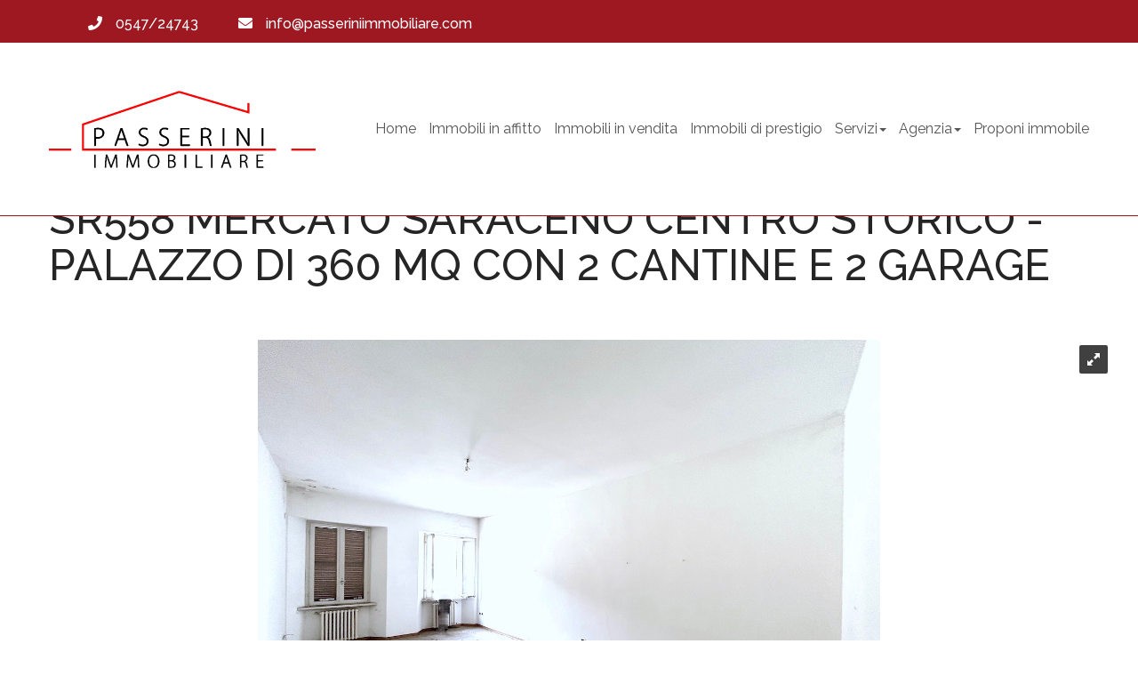

--- FILE ---
content_type: text/html; charset=UTF-8
request_url: https://www.passeriniimmobiliare.com/mercato-saraceno-centro-storico-appartamento-doppio-360-mq-con-2-cantine-e-2-garage-3300719
body_size: 7467
content:
<!--BLUESKY-->
<!DOCTYPE html>
<html lang="it">

<head>
	<meta charset="utf-8">
	<meta http-equiv="content-language" content="it"/>
	<meta name="viewport" content="width=device-width, initial-scale=1.0">
	<meta name="application-name" content="www.passeriniimmobiliare.com"/>
	<meta name="author" content="www.gestionaleimmobiliare.it" lang="it"/>
	<meta name="description" content="SR558 A Mercato Saraceno nel cuore del centro storico, vendiamo 2 appartamenti indipendenti e speculari in stessa palazzina di 180 mq ciascuno e rispettivamente"/>
	<meta name="robots" content="index,follow"/>
	<meta name="revisit-after" content="1 Days">
	<meta name="theme-color" content="#ffffff">
	<meta property="og:type" content="website"/>
	<meta property="og:locale" content="it"/>
	<meta property="og:title" content="SR558 MERCATO SARACENO CENTRO STORICO -PALAZZO DI 360 MQ CON 2 CANTINE E 2 GARAGE "/>
	<meta property="og:site_name" content="www.passeriniimmobiliare.com"/>
	<meta property="og:url" content="https://www.passeriniimmobiliare.com/it/sr558-mercato-saraceno-centro-storico-palazzo-di-360-mq-con-2-cantine-e-2-garage-3300719"/>
	<meta property="og:description" content="SR558 A Mercato Saraceno nel cuore del centro storico, vendiamo 2 appartamenti indipendenti e speculari in stessa palazzina di 180 mq ciascuno e rispettivamente"/>
	<meta property="og:image" content="https://images.gestionaleimmobiliare.it/foto/annunci/230405/3300719/800x800/000__1.jpg"/>
	<meta name="twitter:card" content="summary"/>
	<meta name="twitter:title" content="SR558 MERCATO SARACENO CENTRO STORICO -PALAZZO DI 360 MQ CON 2 CANTINE E 2 GARAGE "/>
	<meta name="twitter:description" content="SR558 A Mercato Saraceno nel cuore del centro storico, vendiamo 2 appartamenti indipendenti e speculari in stessa palazzina di 180 mq ciascuno e rispettivamente"/>
	<meta name="twitter:site" content="https://www.passeriniimmobiliare.com/it/sr558-mercato-saraceno-centro-storico-palazzo-di-360-mq-con-2-cantine-e-2-garage-3300719">
	<meta name="twitter:image" content="https://images.gestionaleimmobiliare.it/foto/annunci/230405/3300719/800x800/000__1.jpg"/>
	<meta name="msapplication-TileColor" content="#ffffff">
	<meta name="msapplication-TileImage" content="https://media.gestionaleimmobiliare.it/files/dynaweb_2_0/1284/favicon/favicon.ico?v=260119121237">
	<link rel="apple-touch-icon" sizes="57x57" href="https://media.gestionaleimmobiliare.it/files/dynaweb_2_0/1284/favicon/favicon.ico?v=260119121237">
	<link rel="apple-touch-icon" sizes="60x60" href="https://media.gestionaleimmobiliare.it/files/dynaweb_2_0/1284/favicon/favicon.ico?v=260119121237">
	<link rel="apple-touch-icon" sizes="72x72" href="https://media.gestionaleimmobiliare.it/files/dynaweb_2_0/1284/favicon/favicon.ico?v=260119121237">
	<link rel="apple-touch-icon" sizes="76x76" href="https://media.gestionaleimmobiliare.it/files/dynaweb_2_0/1284/favicon/favicon.ico?v=260119121237">
	<link rel="apple-touch-icon" sizes="114x114" href="https://media.gestionaleimmobiliare.it/files/dynaweb_2_0/1284/favicon/favicon.ico?v=260119121237">
	<link rel="apple-touch-icon" sizes="120x120" href="https://media.gestionaleimmobiliare.it/files/dynaweb_2_0/1284/favicon/favicon.ico?v=260119121237">
	<link rel="apple-touch-icon" sizes="144x144" href="https://media.gestionaleimmobiliare.it/files/dynaweb_2_0/1284/favicon/favicon.ico?v=260119121237">
	<link rel="apple-touch-icon" sizes="152x152" href="https://media.gestionaleimmobiliare.it/files/dynaweb_2_0/1284/favicon/favicon.ico?v=260119121237">
	<link rel="apple-touch-icon" sizes="180x180" href="https://media.gestionaleimmobiliare.it/files/dynaweb_2_0/1284/favicon/favicon.ico?v=260119121237">
	<link rel="icon" type="image/png" sizes="192x192" href="https://media.gestionaleimmobiliare.it/files/dynaweb_2_0/1284/favicon/favicon.ico?v=260119121237">
	<link rel="icon" type="image/png" sizes="32x32" href="https://media.gestionaleimmobiliare.it/files/dynaweb_2_0/1284/favicon/favicon.ico?v=260119121237">
	<link rel="icon" type="image/png" sizes="96x96" href="https://media.gestionaleimmobiliare.it/files/dynaweb_2_0/1284/favicon/favicon.ico?v=260119121237">
	<link rel="icon" type="image/png" sizes="16x16" href="https://media.gestionaleimmobiliare.it/files/dynaweb_2_0/1284/favicon/favicon.ico?v=260119121237">
	<link rel="shortcut icon" href="https://media.gestionaleimmobiliare.it/files/dynaweb_2_0/1284/favicon/favicon.ico?v=260119121237" type="image/x-icon">
	<link rel="icon" href="https://media.gestionaleimmobiliare.it/files/dynaweb_2_0/1284/favicon/favicon.ico?v=260119121237" type="image/x-icon">
	<link rel="canonical" href="https://www.passeriniimmobiliare.com/it/sr558-mercato-saraceno-centro-storico-palazzo-di-360-mq-con-2-cantine-e-2-garage-3300719"/>

	
	 

<!-- Facebook Pixel Code -->

<script>

  !function(f,b,e,v,n,t,s)

  {if(f.fbq)return;n=f.fbq=function(){n.callMethod?

  n.callMethod.apply(n,arguments):n.queue.push(arguments)};

  if(!f._fbq)f._fbq=n;n.push=n;n.loaded=!0;n.version='2.0';

  n.queue=[];t=b.createElement(e);t.async=!0;

  t.src=v;s=b.getElementsByTagName(e)[0];

  s.parentNode.insertBefore(t,s)}(window, document,'script',

  'https://connect.facebook.net/en_US/fbevents.js');

  fbq('init', '584949505675348');

  fbq('track', 'PageView');

</script>

<noscript><img height="1" width="1" style="display:none"

  src="https://www.facebook.com/tr?id=584949505675348&ev=PageView&noscript=1"

/></noscript>

<!-- End Facebook Pixel Code -->
				
                <!-- Global site tag (gtag.js) - Google Analytics -->
                
                <script type='text/plain' data-cookiecategory='analytics'>
                    window.dataLayer = window.dataLayer || [];

                    function gtag(){window.dataLayer.push(arguments);}

                    gtag('consent', 'default', {
                        'ad_storage': 'denied',
                        'analytics_storage': 'denied',
                        'ad_user_data': 'denied',
                        'ad_personalization': 'denied',
                        'wait_for_update': 500
                    });

		    gtag('js', new Date());
                    gtag('config', 'UA-72919725-1', {
                        'cookie_domain' : ' www.passeriniimmobiliare.com',
                    });
                </script>

                <script type='text/plain' data-cookiecategory='analytics' async src='https://www.googletagmanager.com/gtag/js?id=UA-72919725-1' defer ></script>				
	<link rel="stylesheet" type="text/css" href="../../ui/bluesky/styles/bootstrap3/bootstrap.min.css">
	<link rel="stylesheet" href="https://cdnjs.cloudflare.com/ajax/libs/font-awesome/5.3.1/css/all.min.css" crossorigin="anonymous">
	<link rel="stylesheet" type="text/css" href="../../ui/bluesky/plugins/OwlCarousel2-2.2.1/owl.carousel.css">
	<link rel="stylesheet" type="text/css" href="../../ui/bluesky/plugins/OwlCarousel2-2.2.1/owl.theme.default.css">
	<link rel="stylesheet" type="text/css" href="../../ui/bluesky/plugins/OwlCarousel2-2.2.1/animate.css">
	<link href="/../../ui/common_plugin/bootstrap_select/bootstrap-select.css" rel="stylesheet">
	<link href="/../../ui/langs/flags.css" rel="stylesheet">

	<!-- Custom styles -->
	<link href="https://cdn.jsdelivr.net/npm/swiffy-slider@1.6.0/dist/css/swiffy-slider.min.css" rel="stylesheet" crossorigin="anonymous">
                       <link rel="stylesheet" href="/../../ui/common_plugin/single_css_annuncio.css">
                       <link href="/../../ui/common_plugin/cookieconsent.css" rel="stylesheet">
                       <link rel="stylesheet" href="../../ui/common_plugin/fancybox/jquery.fancybox.css">
                       
	<link rel="stylesheet" href="https://cdnjs.cloudflare.com/ajax/libs/Swiper/4.4.1/css/swiper.min.css">
		<link rel="stylesheet" id="skin" type="text/css" href="../../ui/bluesky/styles/main_styles_rosso.css?v=191">
	
	<!-- in questo modo carico dei determinati CSS per alcuni clienti -->
	
	<link rel="stylesheet" type="text/css" href="../../ui/bluesky/styles/common_css.css?v=191">
	<link rel="stylesheet" type="text/css" href="../../ui/bluesky/styles/responsive.css?v=191">
	<link rel="stylesheet" type="text/css" href="../../ui/bluesky/plugins/rangeslider.js-2.3.0/rangeslider.css">

	<link rel="preconnect" href="https://fonts.gstatic.com">
	<link href="https://fonts.googleapis.com/css2?family=Raleway:wght@100;200;300;400;500;600;700;800;900&display=swap" rel="stylesheet">
	<style>
			body,
			* {
				font-family: 'Raleway',
				sans-serif;
				font-display: swap;
			}
	</style>

	<title>SR558 MERCATO SARACENO CENTRO STORICO -PALAZZO DI 360 MQ CON 2 CANTINE E 2 GARAGE </title>

</head>

<body id="bluesky-theme" data-tema="bluesky">

    
    
    
    <div id="fb-root"></div>
    <script defer crossorigin="anonymous"
        src="https://connect.facebook.net/it_IT/sdk.js#xfbml=1&version=v13.0&appId=2271013056398025&autoLogAppEvents=1"
        nonce="sR4fs2I8"></script>

		<div class="super_container">
		<header class="header">
			<div class="top-header">
				<div class="container top-bar">
					<div class="row">
						<div class="col-xs-4 col-sm-7 col-md-7">
							<div class="phone_num">
																														<div class="phone_num_inner pull-left">
																											
																															<span>
																	<a style="color:#fff;" href="tel:+39054724743">
																		<i class="fa fa-phone" style="color:#fff;"></i>
																		<span class="hidden-xs">0547/24743</span>
																	</a>
																</span>
																													
																									</div>
												<div class="phone_num_inner pull-left">
													<span>
														<a style="color:#fff;"href="mailto:info@passeriniimmobiliare.com">
															<i class="fa fa-envelope" style="color:#fff;"></i>
																<span class="hidden-xs">info@passeriniimmobiliare.com</span>
														</a>
													</span>
												</div>
																											</div>
						</div>
						<div class="col-xs-8 col-sm-5 col-md-5">
							<ul class="list-inline " style="text-align:right;">
																	
										<li class="list-inline-item" id="annunci_preferiti_li"style="vertical-align:middle;">
											<a title="Annunci preferiti" class="nav-link" href="#" style="color: lightgrey; pointer-events: none;">
												<i class="far fa-heart fa-2x"></i>
											</a>
										</li>
									
																							</ul>
													</div>
					</div>
				</div>
			</div>
			<div class="main-header">
				<div class="container">
					<div class="row">
						<div class="col">
							<div class="header_content d-flex flex-row align-items-center justify-content-start">
								<div class="logo">
									<a href="/it">
										<img id="logo_sito" alt="www.passeriniimmobiliare.com,Ricerca annunci immobiliari in vendita e affitto sul portale www.passeriniimmobiliare.com" itemprop="logo" src="https://media.gestionaleimmobiliare.it/files/dynaweb_2_0/1284/logo/logo_ok_passerinipng.png">
									</a>
								</div>
								<nav class="main_nav">
									<ul>
																																		<li>
														<a target="" title="" href="/it/">Home</a>
													</li>
																																														<li>
														<a target="" title="" href="/it/immobili-in-affitto">Immobili in affitto</a>
													</li>
																																														<li>
														<a target="" title="" href="/it/immobili-in-vendita">Immobili in vendita</a>
													</li>
																																														<li>
														<a target="" title="" href="/it/immobili-di-prestigio">Immobili di prestigio</a>
													</li>
																																													
													<li class="nav-item dropdown">
														<a title="" class="nav-link dropdown-toggle" role="button" data-toggle="dropdown">Servizi<span class="caret"></span></4>
														<div class="dropdown-menu">
																															<ul>
																	<a class="dropdown-item" target="" title="" href="/it/pg_servizi-immobiliare-locazione-agenzia-passerini">Servizi per la locazione</a>
																</ul>
																															<ul>
																	<a class="dropdown-item" target="" title="" href="/it/pg_servizi-immobiliari-compravendita-agenzia-passerini">Servizi per la compravendita</a>
																</ul>
																													</div>
													</li>
												
												
																																												
													<li class="nav-item dropdown">
														<a title="" class="nav-link dropdown-toggle" role="button" data-toggle="dropdown">Agenzia<span class="caret"></span></4>
														<div class="dropdown-menu">
																															<ul>
																	<a class="dropdown-item" target="" title="" href="/it/chi-siamo">Chi siamo</a>
																</ul>
																															<ul>
																	<a class="dropdown-item" target="" title="" href="/it/contatti">Contatti</a>
																</ul>
																													</div>
													</li>
												
												
																																													<li>
														<a target="" title="" href="/it/proponi-immobile">Proponi immobile</a>
													</li>
																															</ul>
								</nav>
								<div class="hamburger ml-auto"><i class="fa fa-bars" aria-hidden="true"></i></div>
							</div>
						</div>
					</div>
				</div>
			</div>
		</header>
		<!-- Menu -->
		<div class="menu trans_500">
			<div class="menu_content d-flex flex-column align-items-center justify-content-center text-center">
				<div class="menu_close_container">
					<div class="menu_close"></div>
				</div>
				<ul>
																			<li class="menu_item">
									<a target="" title="" href="/it/">Home</a>
								</li>
																										<li class="menu_item">
									<a target="" title="" href="/it/immobili-in-affitto">Immobili in affitto</a>
								</li>
																										<li class="menu_item">
									<a target="" title="" href="/it/immobili-in-vendita">Immobili in vendita</a>
								</li>
																										<li class="menu_item">
									<a target="" title="" href="/it/immobili-di-prestigio">Immobili di prestigio</a>
								</li>
																									
								<li class="menu_item dropdown">
									<a href="#" title="" class="dropdown-toggle"
										data-toggle="dropdown">Servizi </a>
									<ul class="dropdown-menu" role="menu">
																					<li>
												<a target="" title="" href="/it/pg_servizi-immobiliare-locazione-agenzia-passerini">Servizi per la locazione </a>
											</li>
																					<li>
												<a target="" title="" href="/it/pg_servizi-immobiliari-compravendita-agenzia-passerini">Servizi per la compravendita </a>
											</li>
																			</ul>
								</li>
							
							
																								
								<li class="menu_item dropdown">
									<a href="#" title="" class="dropdown-toggle"
										data-toggle="dropdown">Agenzia </a>
									<ul class="dropdown-menu" role="menu">
																					<li>
												<a target="" title="" href="/it/chi-siamo">Chi siamo </a>
											</li>
																					<li>
												<a target="" title="" href="/it/contatti">Contatti </a>
											</li>
																			</ul>
								</li>
							
							
																									<li class="menu_item">
									<a target="" title="" href="/it/proponi-immobile">Proponi immobile</a>
								</li>
																</ul>
			</div>
			<div class="menu_phone"><span>contattaci: </span></div>
		</div>

		<input type="hidden" value="" id="url_it">
<input type="hidden" value="" id="url_en">
<input type="hidden" value="" id="url_fr">
<input type="hidden" value="" id="url_de">
<div class="intro">
	<div class="container">
		<div class="row">
			<div class="col">
				<div class="intro_content d-flex flex-lg-row flex-column align-items-start justify-content-start">
					<div class="intro_title_container">
						<div class="intro_title">
							<h1>SR558 MERCATO SARACENO CENTRO STORICO -PALAZZO DI 360 MQ CON 2 CANTINE E 2 GARAGE</h1>
						</div>
					</div>
				</div>
			</div>
		</div>
	</div>
	<div class="intro_slider_container">
		<div id="slider-property" class="royalSlider rsDefault" data-ride="carousel">
						<a class="rsImg" data-rsBigImg="https://images.gestionaleimmobiliare.it/foto/annunci/230405/3300719/1280x1280/000__1.jpg" title="SR558 MERCATO SARACENO CENTRO STORICO -PALAZZO DI 360 MQ CON 2 CANTINE E 2 GARAGE" href="https://images.gestionaleimmobiliare.it/foto/annunci/230405/3300719/1280x1280/000__1.jpg"></a>
						<a class="rsImg" data-rsBigImg="https://images.gestionaleimmobiliare.it/foto/annunci/230405/3300719/1280x1280/001__2.jpg" title="SR558 MERCATO SARACENO CENTRO STORICO -PALAZZO DI 360 MQ CON 2 CANTINE E 2 GARAGE" href="https://images.gestionaleimmobiliare.it/foto/annunci/230405/3300719/1280x1280/001__2.jpg"></a>
						<a class="rsImg" data-rsBigImg="https://images.gestionaleimmobiliare.it/foto/annunci/230405/3300719/1280x1280/002__3.jpg" title="SR558 MERCATO SARACENO CENTRO STORICO -PALAZZO DI 360 MQ CON 2 CANTINE E 2 GARAGE" href="https://images.gestionaleimmobiliare.it/foto/annunci/230405/3300719/1280x1280/002__3.jpg"></a>
						<a class="rsImg" data-rsBigImg="https://images.gestionaleimmobiliare.it/foto/annunci/230405/3300719/1280x1280/003__4.jpg" title="SR558 MERCATO SARACENO CENTRO STORICO -PALAZZO DI 360 MQ CON 2 CANTINE E 2 GARAGE" href="https://images.gestionaleimmobiliare.it/foto/annunci/230405/3300719/1280x1280/003__4.jpg"></a>
						<a class="rsImg" data-rsBigImg="https://images.gestionaleimmobiliare.it/foto/annunci/230405/3300719/1280x1280/004__5.jpg" title="SR558 MERCATO SARACENO CENTRO STORICO -PALAZZO DI 360 MQ CON 2 CANTINE E 2 GARAGE" href="https://images.gestionaleimmobiliare.it/foto/annunci/230405/3300719/1280x1280/004__5.jpg"></a>
						<a class="rsImg" data-rsBigImg="https://images.gestionaleimmobiliare.it/foto/annunci/230405/3300719/1280x1280/005__6.jpg" title="SR558 MERCATO SARACENO CENTRO STORICO -PALAZZO DI 360 MQ CON 2 CANTINE E 2 GARAGE" href="https://images.gestionaleimmobiliare.it/foto/annunci/230405/3300719/1280x1280/005__6.jpg"></a>
						<a class="rsImg" data-rsBigImg="https://images.gestionaleimmobiliare.it/foto/annunci/230405/3300719/1280x1280/006__7.jpg" title="SR558 MERCATO SARACENO CENTRO STORICO -PALAZZO DI 360 MQ CON 2 CANTINE E 2 GARAGE" href="https://images.gestionaleimmobiliare.it/foto/annunci/230405/3300719/1280x1280/006__7.jpg"></a>
						<a class="rsImg" data-rsBigImg="https://images.gestionaleimmobiliare.it/foto/annunci/230405/3300719/1280x1280/007__8.jpg" title="SR558 MERCATO SARACENO CENTRO STORICO -PALAZZO DI 360 MQ CON 2 CANTINE E 2 GARAGE" href="https://images.gestionaleimmobiliare.it/foto/annunci/230405/3300719/1280x1280/007__8.jpg"></a>
						<a class="rsImg" data-rsBigImg="https://images.gestionaleimmobiliare.it/foto/annunci/230405/3300719/1280x1280/008__plan.jpg" title="SR558 MERCATO SARACENO CENTRO STORICO -PALAZZO DI 360 MQ CON 2 CANTINE E 2 GARAGE" href="https://images.gestionaleimmobiliare.it/foto/annunci/230405/3300719/1280x1280/008__plan.jpg"></a>
					</div>
	</div>
</div>
<div class="">
	<div class="container">
		<div class="row">
			<div class="col-md-4 col-sm-5 col-xs-12">
				<div class="sidebar">
					<div class="sidebar_search">
						<div class="sidebar_search_title">Riferimento: SR558</div>
												<div class="add_preferiti">
							<i onclick="addToFavourites(event,3300719); return false;" id="heart_3300719" title="Aggiungi ai preferiti" class="far fa-heart fa-2x"></i>
						</div>
												<ul class="info-wrapper">
														<li>
								<strong>Prezzo</strong>
								<span>580.000 &euro;</span>
							</li>
																						<li>
									<strong>Spese condominiali</strong>
									<span>0 €</span>
								</li>
														<li>
								<strong>Tipologia</strong>
								<span>Appartamento</span>
							</li>
							<li>
								<strong>Contratto</strong>
								<span>vendita</span>
							</li>
							<li>
								<strong>Comune</strong>
								<span>Mercato Saraceno</span>
							</li>
																					<li>
								<strong>Zona</strong>
								<span>Mercato Saraceno - Centro</span>
							</li>
																					<li>
								<strong>C.E</strong>
								<span>G</span>
							</li>
							<li>
								<strong>I.P.E</strong>
								<span>
																	1.75 kWh / sqm / year																</span>
							</li>
													</ul>
					</div>
											<div class="property_title">
							<h3>Condividi</h3>
						</div>
						<ul class="share-dropdown">
													<li class="facebook-share">
								<a target="_blank" data-toggle="tooltip" title="Condividi l'immobile su Facebook"
									href="https://www.facebook.com/sharer/sharer.php?u=https://www.passeriniimmobiliare.com/it/sr558-mercato-saraceno-centro-storico-palazzo-di-360-mq-con-2-cantine-e-2-garage-3300719">
									<i class="fab fa-facebook-square fa-2x fa-fw"></i>
								</a>
							</li>
							<li class="whatsapp-share">
								<a id="whatsapp_link"
									class="whatsapp link-b-border-action no-decoration-link no-bottom-border"
									data-toggle="tooltip" title="Condividi l'immobile su Whatsapp"
									data-text="PASSERINI IMMOBILIARE propone : SR558 MERCATO SARACENO CENTRO STORICO -PALAZZO DI 360 MQ CON 2 CANTINE E 2 GARAGE" data-link="https://www.passeriniimmobiliare.com/it/sr558-mercato-saraceno-centro-storico-palazzo-di-360-mq-con-2-cantine-e-2-garage-3300719"
									href="#">
									<i class="fab fa-whatsapp fa-2x whatsapp-icon"></i>
								</a>
							</li>
							<li class="friends-share">
								<a class="fancybox" data-toggle="tooltip" title="Invia ad un amico"
									data-fancybox-type="iframe" data-fancybox-href="invia_amico?external_id_immobile_amico=3300719&amp;page_url=https://www.passeriniimmobiliare.com/it/sr558-mercato-saraceno-centro-storico-palazzo-di-360-mq-con-2-cantine-e-2-garage-3300719">
									<i class="fa fa-envelope fa-2x fa-fw"></i>
								</a>
							</li>
													<li class="print-simple">
								<a href="/annuncio_pdf?id_annuncio=3300719" data-toggle="tooltip"
									title="Stampa">
									<i class="fa fa-print fa-2x fa-fw"></i>
								</a>
							</li>
						</ul>
									</div>
			</div>
			<div class="col-md-8 col-sm-7 col-xs-12">
				<div class="property_content">
					<div class="property_icons">
						<div class="property_title">
							<h2>Descrizione</h2>
						</div>
						<div class="property_text property_text_1">
							<p> SR558 A Mercato Saraceno nel cuore del centro storico, vendiamo 2 appartamenti indipendenti e speculari in stessa palazzina di 180 mq ciascuno e rispettivamente al primo e secondo piano senza ascensore con ciascuno cantina e garage.<br />
<br />
Entrambe gli immobili sono da rivedere e ciascuno è composto da ingresso corridoio centrale che disimpegna su soggiorno, cucina, 3 ampie camere da letto, veranda, ripostiglio, e 2 bagni.<br />
<br />
Prezzo richiesto 580.000 euro <br />
info Stefano 3487427589 </p>
						</div>
						<div class="property_rooms ">
														<div class="property_room col-xs-3">
								<div class="property_room_title">Camere</div>
								<div class="property_room_content d-flex flex-row align-items-center justify-content-start">
									<div class="room_icon"><i class="fas fa-bed fa-2x fa-fw"></i></div>
									<div class="room_num">3+</div>
								</div>
							</div>
																					<div class="property_room col-xs-3">
								<div class="property_room_title">Bagni</div>
								<div class="property_room_content d-flex flex-row align-items-center justify-content-start">
									<div class="room_icon"><i class="fas fa-shower fa-2x fa-fw"></i></div>
									<div class="room_num">3+</div>
								</div>
							</div>
																					<div class="property_room col-xs-3">
								<div class="property_room_title">Mq</div>
								<div class="property_room_content d-flex flex-row align-items-center justify-content-start">
									<div class="room_icon"><i class="fas fa-vector-square fa-2x fa-fw"></i></div>
									<div class="room_num">500</div>
								</div>
							</div>
							<div class="clear"></div>
						</div>
																		<div class="classe_energetica_wrapper" style="margin-top:30px;">
							
			<div class="xcontentbox xred center-h">
				<div class="image_ce" style="background-image: url('/../../ui/common_images/ape2014.png') !important; background-size: cover !important; background-repeat: no-repeat !important; background-position: center top !important;position: relative !important; width: 300px !important; height: 457px !important; margin:0 auto;">
					
					<img style="position:absolute; top: 367px; left: 250px; width: 30px; height: 30px;" src="../../ui/common_images/ape2015_freccia.png" alt="freccia_indicatore"><!-- freccia classe -->
					<div style="position:absolute; top: 60px; left: 20px; color: #000; font-weight: bold; width: 100%; height: 20px; line-height: 20px; font-size: 16px;">1.75 kWh/m<sup>2</sup> anno</div><!-- EPgl,nren -->
					
				</div>
			</div>						</div>
											</div>
				</div>
			</div>
			<div class="clear"></div>
		</div>
	</div>
	<div class="annuncio_show parallax" style="margin-top:40px;padding-left: 28px;padding-right: 28px;">
		<div class="custom-parallax" style="background-image: url(https://media.gestionaleimmobiliare.it/files/dynaweb_2_0/1284/slider/casa_design_passerini.jpg)">
			<div class="container">
				<div class="media-wrapper">
					<ul class="nav nav-tabs" >
												<li class="nav-item">
							<a class="nav-link nav-show active" data-toggle="tab" href="#mappa">Mappa</a>
						</li>
																													</ul>
					<div class="tab-content">
												<div id="mappa" class="tab-pane fade in active">
							<div id="map-property"></div>
							<span style="display:none" id="latitude_hidden">43.9564695</span>
							<span style="display:none" id="longitude_hidden">12.1968885</span>
						</div>
												<div id="plans" class="tab-pane fade">
							<div id="plans-property" class="royalSlider rsDefault" data-ride="carousel">
															</div>
						</div>
						<div id="video" class="tab-pane fade">
							<div class="youtube-player" data-id=""></div>
						</div>
						<div id="virtual" class="tab-pane fade" data-seed="" aria-labelledby="virtual-tab"></div>
					</div>
				</div>
			</div>
		</div>
	</div>
	<div class="container">
		<div class="row">
			<div class="col-sm-12">
								<div class="additional_details col-md-6">
					<div class="property_title">
						<h2>Ambienti</h2>
					</div>
					<div class="details_container">
						<table class="table table-bordered ">
							
									<tr>
										<td width="50%"><strong>Ripostigli</strong></td>
										<td>2</td>
									</tr>
								
									<tr>
										<td width="50%"><strong>Cantina</strong></td>
										<td><i class="fa fa-check"></i></td>
									</tr>
								
									<tr>
										<td width="50%"><strong>Garage</strong></td>
										<td>2</td>
									</tr>
														</table>
					</div>
				</div>
												<div class="additional_details col-md-6">
					<div class="property_title">
						<h2>Livelli &amp; comfort</h2>
					</div>
					<div class="details_container">
						<table class="table table-bordered ">
							
			<tr>
				<td width="50%"><strong>Livelli</strong></td>
				<td>Primo piano</td>
			</tr>
							<tr>
								<td width="50%"><strong>Riscaldamento autonomo</strong></td>
								<td><i class="fa fa-check"></i></td>
							</tr>						</table>
					</div>
				</div>
								<div class="clearfix"></div>
													
					<div class="col-md-12">
										<div class="property_title">
						<h2>Contattaci</h2>
					</div>
					<div id="return_msg"></div>
					<form id="contact_form">
						<div class="form-group">
							<input type="text" class="form-control contact_input" name="form_sch_nome"
								placeholder="Inserisci il tuo nome">
						</div>
						<div class="form-group">
							<input type="email" class="form-control contact_input" name="form_email"
								placeholder="Inserisci la tua e-mail">
						</div>
						<div class="form-group">
							<input type="number" class="form-control contact_input" name="form_tel"
								placeholder="Inserisci il tuo telefono ">
						</div>
						<div class="form-group">
							<textarea class="form-control contact_input" rows="7" name="form_message"
								placeholder="Inserisci il tuo messaggio "></textarea>
						</div>
						<div class="form-group">
							<input type="checkbox" id="privacy_policy" name="cc" class="main-checkbox">
							<label style="display: inline !important;" for="privacy_policy">
																Accetto le condizioni d'uso e le <a target="_blank" href="/privacy?#privacy_title">regole sulla privacy</a>															</label>
						</div>
						<div class="form-group">
							<input type="submit" name="submit" value="Invia"
								onclick="sendEmail();return false;" class="contact_button button">
						</div>
						<input type="hidden" name="request_type" value="diretta">
						<input type="hidden" name="annuncio_id" value="3300719">
						<input type="hidden" name="page_url" value="aHR0cHM6Ly93d3cucGFzc2VyaW5paW1tb2JpbGlhcmUuY29tL21lcmNhdG8tc2FyYWNlbm8tY2VudHJvLXN0b3JpY28tYXBwYXJ0YW1lbnRvLWRvcHBpby0zNjAtbXEtY29uLTItY2FudGluZS1lLTItZ2FyYWdlLTMzMDA3MTk=">
						<input type="hidden" name="users_id" value="5374">
						<input type="hidden" id="recaptchaResponse" name="recaptcha-response">
						<input type="hidden" name="token_fancy" value="36ysgd6iqpq8o.7lnatpknlt68" />
					</form>
										</div>
				
				
							</div>
		</div>
	</div>
</div>
<span style="display:none;" id="annuncio_hidden_id">3300719</span>

<script>
	const recaptcha_public_key = "";
</script>

				<footer class="footer">
			<div class="footer_main">
				<div class="container">
					<div class="row">
														<div class="col-xs-12 col-sm-12 col-md-12">
																						<div class="col-md-12">									<h3 class="custom-title ragione-sociale-footer" style="margin-top: 0;"
										itemprop="name">PASSERINI IMMOBILIARE</h3>
									<ul class="list-unstyled">
										<li>
											<span><i class="fas fa-map-marker-alt"></i>&nbsp;Via Mura Barriera Ponente 13  -  Cesena  47521  -  Forlì-Cesena</span>
										</li>
										<li>
											<span><i class="far fa-envelope-open"></i> &nbsp;<a class="link-footer" href="mailto:info@passeriniimmobiliare.com">info@passeriniimmobiliare.com </a>
																									
														&nbsp; - &nbsp;<a class="link-footer" href="mailto:passerinigabriele@pec.passeriniimmobiliare.com">passerinigabriele@pec.passeriniimmobiliare.com</a>
													
																							</span>
										</li>
																					
																									<li>
														<span><i class="fas fa-phone"></i> &nbsp;<a class="link-footer" href="tel:+39054724743">0547/24743</a></span>
													</li>
																							
																																																			<li>
												<span><i class="fa fa-list-alt"></i>&nbsp;P.I / C.F 03786320402</span>
											</li>
																																																												</ul>
								</div>
													</div>
											</div>
					<br>
					<div class="row">
						<div class="col-xl-12">
							<div>
																		<p>
											<a class="link-footer" href="/privacy?#condizioni_title">Termini e condizioni</a> -
											<a class="link-footer" href="/privacy?#privacy_title">Privacy</a> -
											<a class="link-footer" href="/privacy?#cookies_title">Cookies</a> -
											<a class="link-footer" href="#" data-cc="c-settings">Gestisci consenso</a>
										</p>
																</div>
						</div>
					</div>
				</div>
			</div>
							
					<div class="footer_bar">

						<div class="container">
							<div class="row">
								<div class="col">
									<div
										class="footer_bar_content d-flex flex-row align-items-center justify-content-start">
										<div class="cr">© Copyright 2026. Sito realizzato da Fox Group s.r.l sincronizzato con <a href="https://www.gestionaleimmobiliare.it" target="_blank">Gestionale Immobiliare.</a>
										</div>
									</div>
								</div>
							</div>
						</div>
					</div>
				
					</footer>
	</div>
	<div id="myModal" class="modal fade" role="dialog">
		<div class="modal-dialog">
			<div class="modal-content">
				<div class="modal-body">
					<button type="button" class="close" data-dismiss="modal" aria-label="Close"><span aria-hidden="true">×</span></button>
					<div class="modal-title">
						<h4>Scegli lingua<span class="special-color"></span></h4>
						<div class="short-title-separator"></div>
					</div>
											<a id="it_lang" href="/it/mercato-saraceno-centro-storico-appartamento-doppio-360-mq-con-2-cantine-e-2-garage-3300719" title="italiano" class="btn-primary choose-lang btn-block">
							<span>italiano</span>
							<div class="button-icon"><span class="flag flag-it"></span></div>
						</a>
									</div>
			</div>
		</div>
	</div>
		<script>
		var lang_js = "it";
	</script>
		<script src="/../../ui/bluesky/js/jquery-3.2.1.min.js"></script>
	<script src="../../ui/bluesky/styles/bootstrap4/popper.js"></script>
	<script src="../../ui/bluesky/styles/bootstrap3/bootstrap.min.js"></script>
	<script src="https://cdnjs.cloudflare.com/ajax/libs/Swiper/4.4.1/js/swiper.min.js"></script>
	<script src="/../../ui/bluesky/plugins/easing/easing.js"></script>
	<script src="/../../ui/common_plugin/bootstrap_select/bootstrap-select.js"></script>
	<script src="/../../ui/common_plugin/jquery.cookie.js"></script>
	<script src="/../../ui/common_plugin/annunci_preferiti/jquery.storageapi.min.js"></script>
	<script src="/../../ui/bluesky/plugins/parallax-js-master/parallax.min.js"></script>
	<script src="/../../ui/bluesky/js/custom.js"></script>
	<script src="https://cdn.jsdelivr.net/npm/swiffy-slider@1.6.0/dist/js/swiffy-slider.min.js" crossorigin="anonymous" defer></script>
                      <script src="../../ui/common_plugin/fancybox/jquery.fancybox.js"></script>
                      <script src="../../ui/common_plugin/common_plugin_annuncio.js"></script>
                      <script defer src="../../ui/common_plugin/cookieconsent.js?v={{@no_cache}}"></script>
	                  <script defer src="../../ui/common_plugin/cookieconsent-init.js?v={{@no_cache}}"></script>
                      
	        <script src="/../../ui/commonFunction.min.js?v=191"></script>
    
</body>

</html>


--- FILE ---
content_type: text/css
request_url: https://www.passeriniimmobiliare.com/ui/bluesky/styles/main_styles_rosso.css?v=191
body_size: 7399
content:
@charset "utf-8";
/* CSS Document */

/******************************

[Table of Contents]

1. Fonts
2. Body and some general stuff
3. Header
4. Menu
5. Home
6. Home Search
7. Recent Properties
8. Cities
9. Testimonials
10. Newsletter
11. Footer



******************************/

/***********
1. Fonts
***********/

@import url('https://fonts.googleapis.com/css?family=Montserrat:300,400,400i,500,600,700,800,900');

/*********************************
2. Body and some general stuff
*********************************/

*
{
	margin: 0;
	padding: 0;
	-webkit-font-smoothing: antialiased;
	-webkit-text-shadow: rgba(0,0,0,.01) 0 0 1px;
	text-shadow: rgba(0,0,0,.01) 0 0 1px;
}
body
{

	font-size: 14px;
	font-weight: 400;
	background: #FFFFFF;
	color: #a5a5a5;
}
div
{
	display: block;
	position: relative;
	-webkit-box-sizing: border-box;
    -moz-box-sizing: border-box;
    box-sizing: border-box;
}
ul
{
	list-style: none;
	margin-bottom: 0px;
}
p
{

	font-size: 18px;
	line-height: 2;
	font-weight: 400;
	color: #555;
	-webkit-font-smoothing: antialiased;
	-webkit-text-shadow: rgba(0,0,0,.01) 0 0 1px;
	text-shadow: rgba(0,0,0,.01) 0 0 1px;
}
p a
{
	display: inline;
	position: relative;
	color: inherit;
	border-bottom: solid 1px #ffa07f;
	-webkit-transition: all 200ms ease;
	-moz-transition: all 200ms ease;
	-ms-transition: all 200ms ease;
	-o-transition: all 200ms ease;
	transition: all 200ms ease;
}
p:last-of-type
{
	margin-bottom: 0;
}
a, a:hover, a:visited, a:active, a:link
{
	text-decoration: none;
	-webkit-font-smoothing: antialiased;
	-webkit-text-shadow: rgba(0,0,0,.01) 0 0 1px;
	text-shadow: rgba(0,0,0,.01) 0 0 1px;
}
p a:active
{
	position: relative;
	color: #FF6347;
}
p a:hover
{
	color: #FFFFFF;
	background: #ffa07f;
}
p a:hover::after
{
	opacity: 0.2;
}
::selection
{
	background: #9D1821;
	color: #FFFFFF;
}
p::selection
{

}
h1{font-size: 48px;}
h2{font-size: 36px;}
h3{font-size: 24px;}
h4{font-size: 18px;}
h5{font-size: 14px;}
h1, h2, h3, h4, h5, h6
{

	-webkit-font-smoothing: antialiased;
	-webkit-text-shadow: rgba(0,0,0,.01) 0 0 1px;
	text-shadow: rgba(0,0,0,.01) 0 0 1px;
}

section
{
	display: block;
	position: relative;
	box-sizing: border-box;
}
.clear
{
	clear: both;
}
.clearfix::before, .clearfix::after
{
	content: "";
	display: table;
}
.clearfix::after
{
	clear: both;
}

.float_left
{
	float: left;
}
.float_right
{
	float: right;
}
.trans_200
{
	-webkit-transition: all 200ms ease;
	-moz-transition: all 200ms ease;
	-ms-transition: all 200ms ease;
	-o-transition: all 200ms ease;
	transition: all 200ms ease;
}
.trans_300
{
	-webkit-transition: all 300ms ease;
	-moz-transition: all 300ms ease;
	-ms-transition: all 300ms ease;
	-o-transition: all 300ms ease;
	transition: all 300ms ease;
}
.trans_400
{
	-webkit-transition: all 400ms ease;
	-moz-transition: all 400ms ease;
	-ms-transition: all 400ms ease;
	-o-transition: all 400ms ease;
	transition: all 400ms ease;
}
.trans_500
{
	-webkit-transition: all 500ms ease;
	-moz-transition: all 500ms ease;
	-ms-transition: all 500ms ease;
	-o-transition: all 500ms ease;
	transition: all 500ms ease;
}
.fill_height
{
	height: 100%;
}
.super_container
{
	width: 100%;
	overflow: hidden;
}
.prlx_parent
{
	overflow: hidden;
}
.prlx
{
	height: 130% !important;
}
.cerca-list{
	height:450px !important;
}
.cerca-list:before {
    content: "";
    position: absolute;
    left: 0;
    right: 0;
    top: 0;
    bottom: 0;
    margin: auto;
    background: rgba(85, 85, 85, 0.5);
}
.parallax-window
{
    max-height: 450px;
    background: transparent;
}
.parallax_background
{
	position: absolute;
	top: 0;
	left: 0;
	width: 100%;
	height: 100%;
}
.nopadding
{
	padding: 0px !important;
}
.button
{
	width: 193px;
	height: 72px;
	background: #9D1821;
	text-align: center;
	border-radius: 36px;
	-webkit-transition: all 200ms ease;
	-moz-transition: all 200ms ease;
	-ms-transition: all 200ms ease;
	-o-transition: all 200ms ease;
	transition: all 200ms ease;
}
.button:hover
{
	box-shadow: 0px 10px 10px rgba(0,0,0,0.25);
}
.button a
{
	display: block;
	font-size: 14px;
	text-transform: uppercase;
	font-weight: 700;
	color: #fff;
	line-height: 72px;
}

.section_title
{
	font-size: 40px;
	font-weight: 400;
	color: #282828;
	line-height: 0.75;
	margin-bottom: 40px;
}
.section_subtitle
{
	font-size: 14px;
	font-weight: 500;
	color: #828282;
	line-height: 0.75;
	margin-top: 15px;
}

/*********************************
3. Header
*********************************/

.header
{
	position: fixed;
	top: 0;
	left: 0;
	width: 100%;
	background: #9D1821;
	z-index: 200;
	border-bottom: solid 1px transparent;
    border-image: linear-gradient(to right, #9D1821, #9D1821);
    border-image-slice: 1;
    -webkit-transition: all 200ms ease;
	-moz-transition: all 200ms ease;
	-ms-transition: all 200ms ease;
	-o-transition: all 200ms ease;
	transition: all 200ms ease;
}
.header_content
{
	height: 101px;
	-webkit-transition: all 200ms ease;
	-moz-transition: all 200ms ease;
	-ms-transition: all 200ms ease;
	-o-transition: all 200ms ease;
	transition: all 200ms ease;
}
.main-header {
    background: #fff;
}
.header.scrolled
{
	background: rgba(157,24,33,0.85);
}
.header.scrolled .header_content
{
	height: 80px;
}
.logo
{
	width: 250px;
}
.logo img
{
	max-width: 100%;
}
.main_nav
{
	margin-left:auto;
}
.main_nav ul li
{
	display: inline-block;
}
.main_nav ul li:not(:last-child)
{
	margin-right: 10px;
}
.main_nav ul li a
{
	font-size: 16px;
	/*font-weight: lighter;*/
	color: #555;
	-webkit-transition: all 200ms ease;
	-moz-transition: all 200ms ease;
	-ms-transition: all 200ms ease;
	-o-transition: all 200ms ease;
	transition: all 200ms ease;
}

.main_nav ul li.active a,
.main_nav ul li a:hover
{
	color: #9D1821;
}
.main_nav .dropdown-menu{
    background: #9D1821;
	border-radius: 0;
	padding:10px;
	width:250px;
}
.main_nav .dropdown-menu li{
    display:block;
}
.main_nav .dropdown-menu li a{
    color: #fff;
}
.phone_num
{
	height: 43px;
    border-radius: 22px;
    background: linear-gradient(to right, #ddd, #fff);
    padding: 2px;
	overflow: hidden;
	width: 200px;
	text-align: center;
	margin-top: 5px;
}
.phone_num_inner
{
	width: 100%;
	height: 100%;
	padding-left: 16px;
	padding-right: 18px;
	background: #9D1821;
	border-radius: 20px;
}
.phone_num span
{
	font-size: 16px;
	font-weight: 500;
	color: #FFFFFF;
	margin-left: 11px;
	line-height: 39px;
}
.hamburger
{
	display: none;
	cursor: pointer;
}
.hamburger i
{
	font-size: 18px;
	color: #FFFFFF;
	-webkit-transition: all 200ms ease;
	-moz-transition: all 200ms ease;
	-ms-transition: all 200ms ease;
	-o-transition: all 200ms ease;
	transition: all 200ms ease;
}
.hamburger i:hover
{
	color: ##9D1821;
}

/*********************************
4. Menu
*********************************/

.menu
{
	position: fixed;
	width: 100vw;
	height: 100vh;
	background: linear-gradient(to right, #9D1821, #9D1821);
	z-index: 201;
	opacity: 0;
	visibility: hidden;
}
.menu.active
{
	opacity: 0.98;
	visibility: visible;
}
.menu_content
{
	width: 100%;
	height: 100%;
}
.menu_item
{
	position: relative;
	margin-bottom: 3px;
}
.menu_item:last-child
{
	margin-bottom: 0px;
}
.menu_logo
{
	margin-bottom: 38px;
}
.menu_logo a img
{

}
.menu_logo .logo_text,
.menu_logo .logo_sub
{
	color: #FFFFFF;
}
.menu_item a
{
	display: inline-block;
	position: relative;
	font-size: 30px;
	color: #FFFFFF;
	font-weight: 500;
	-webkit-transition: all 200ms ease;
	-moz-transition: all 200ms ease;
	-ms-transition: all 200ms ease;
	-o-transition: all 200ms ease;
	transition: all 200ms ease;
}
.menu_item a:hover
{
	color: #9D1821;
}
.menu_close_container
{
	position: absolute;
	top: 94px;
	right: 122px;
	width: 21px;
	height: 21px;
	cursor: pointer;
	-webkit-transform: rotate(45deg);
	-moz-transform: rotate(45deg);
	-ms-transform: rotate(45deg);
	-o-transform: rotate(45deg);
	transform: rotate(45deg);
}
.menu_close
{
	top: 9px;
	width: 21px;
	height: 3px;
	background: #FFFFFF;
	-webkit-transition: all 200ms ease;
	-moz-transition: all 200ms ease;
	-ms-transition: all 200ms ease;
	-o-transition: all 200ms ease;
	transition: all 200ms ease;
}
.menu_close::after
{
	display: block;
	position: absolute;
	top: -9px;
	left: 9px;
	content: '';
	width: 3px;
	height: 21px;
	background: #FFFFFF;
	-webkit-transition: all 200ms ease;
	-moz-transition: all 200ms ease;
	-ms-transition: all 200ms ease;
	-o-transition: all 200ms ease;
	transition: all 200ms ease;
}
.menu_close_container:hover .menu_close,
.menu_close_container:hover .menu_close::after
{
	background: #9D1821;
}
.menu_phone
{
	position: absolute;
	left: 50%;
	-webkit-transform: translateX(-50%);
	-moz-transform: translateX(-50%);
	-ms-transform: translateX(-50%);
	-o-transform: translateX(-50%);
	transform: translateX(-50%);
	bottom: 15px;
	font-size: 14px;
	color: #828282;
	font-weight: 500;
	color: #FFFFFF;
}
.menu_phone span
{
	text-transform: uppercase;
	font-weight: 600;
}

/*********************************
5. Home
*********************************/

.home
{
	width: 100%;
	height:100vh;
	max-height: 800px;
}
.home_slider_container
{
	width: 100%;
	height: 100%;
}
.home_slider_background
{
	position: absolute;
	top: 0;
	left: 0;
	width: 100%;
	height: 100%;
	background-repeat: no-repeat;
	background-size: cover;
	background-position: center center;
}
.slide_container
{
	width: 100%;
	top: 42%;
}
.slide_content
{
	max-width: 600px;
}
.home_subtitle
{
	font-size: 14px;
	font-weight: 700;
	color: #FFFFFF;
	text-transform: uppercase;
	line-height: 0.75;
}
.home_title
{
	font-size: 60px;
	font-weight: 600;
	color: #FFFFFF;
	line-height: 1.2;
	margin-top: 11px;
}
.home_title {
    font-size: 30px;
    font-weight: 600;
    color: #FFFFFF;
    line-height: 0.75;
    background: rgba(85, 85, 85, 0.8);
    padding: 10px;
    border-bottom: 2px solid #fff;
}
.home_price
{
	font-size: 30px;
	font-weight: 700;
	color: #FFFFFF;
	margin-top: 19px;
}
.home_details
{
	display: inline-block;
	background: linear-gradient(to right, #9D1821, #9D1821);
	border-radius: 16px;
	padding-top: 3px;
	margin-top: 8px;
}
.home_details_list
{
	height: 32px;
	padding-left: 26px;
	padding-right: 44px;
}
.home_details_list li
{
	display: inline-block;
}
.home_details_list li:not(:last-child)
{
	margin-right: 30px;
}
.home_details_image
{
	display: inline-block;
	width: 23px;
	height: 14px;
	margin-right: 4px;
}
.home_details_image img
{
	max-width: 100%;
}
.home_details_list li span
{
	display: inline-block;
	color: #FFFFFF;
	font-size: 12px;
	font-weight: 400;
}
.form-control {
    margin: 5px 0 !important;
    border: 0 !important;
    box-shadow: none;
    color: #555;

	border-radius: 0 !important;
}
.contact_input ,  .form-control
{
	width: 100%;
	height: 48px;
	background: #fff;
    padding-left: 20px;
    border: 1px solid #ccc !important;
	outline: none;
	color: #555;
	border-radius: 0 !important;
}
.form-control .btn-default{
	width: 100%;
	height: 100%;

	background: #fff;
    padding-left: 20px;
    border: 0px solid #ccc;
	color: #555;
	border-radius: 0 !important;
}
/*********************************
6. Home Search
*********************************/
.search_form_content .contact_button {
    width: 100%;
    height: 48px;
    padding: 13px !important;
    margin: 5px 0  !important;
    border-radius: 0;
}
.home_search
{
	width: 100%;
	z-index: 100;
}
.search_form_content{
	width: 100%;
}
.home_search_container
{
	position: absolute;
    border-radius: 0;
    padding: 10px;
    bottom: 0;
    background: rgba(157, 24, 33, 0.3);
    z-index: 1;
    left: 0;
    right: 0;
    width: 70%;
	margin: auto;
	bottom: 20px;
}
.home_search_content
{

	width: 100%;
	height: 100%;
	background: #FFFFFF;
	border-radius: 40px;
	padding:20px;
}

.home_search_container.destra-position-form {
    right: 15px;
    left: inherit;
    width: 600px;
}
.home_search_container.sinistra-position-form {
    left: 15px;
    right: inherit;
    width: 600px;
}

.search_form_select
{
	display: block;
	position: relative;
	top: 50%;
	-webkit-transform: translateY(-50%);
	-moz-transform: translateY(-50%);
	-ms-transform: translateY(-50%);
	-o-transform: translateY(-50%);
	transform: translateY(-50%);
	width: 100%;
	-webkit-appearance: none;
    -moz-appearance: none;
    -ms-appearance: none;
    -o-appearance: none;
    appearance: none;
    -webkit-box-shadow: 0px 0px 0px rgba(0, 0, 0, 0);
    -webkit-user-select: none;
    background-image: url(../images/down.png);
    background-position: center right;
    background-repeat: no-repeat;
    border: none;
    outline: none;
    font-size: 13px;
    font-weight: 400;
    color: #6b6b6b;
    cursor: pointer;
}
.search_form_button
{
	width: 193px;
	height: 100%;
	border-radius: 35px;
	border: none;
	outline: none;
	cursor: pointer;
	font-size: 14px;
	font-weight: 700;
	color: #FFFFFF;
	text-transform: uppercase;
	background: linear-gradient(to right, #9D1821, #9D1821);
}

/*********************************
7. Recent Properties
*********************************/

.recent
{
	width: 100%;
	background: #FFFFFF;
	padding-top: 105px;
	padding-bottom: 101px;
}

.recent_slider_container
{
	width: calc(100% + 30px);
	left: -15px;
}
.recent_item
{
	width: 100%;
	padding-bottom: 50px;

}
.recent_item_inner
{
	-webkit-transition: all 200ms ease;
	-moz-transition: all 200ms ease;
	-ms-transition: all 200ms ease;
	-o-transition: all 200ms ease;
	transition: all 200ms ease;
}
.recent_item:hover .recent_item_inner
{
	box-shadow: 0px 20px 20px rgba(0,0,0,0.35);
}
.recent_item_image,.property_image
{
	width: 100%;
	position: relative;
    overflow: hidden;
    height: 200px;
    background-position: center center;
    background-size: cover;
}
.property_image{
	height:400px;
}
.recent_item_image img
{
	max-width: 100%;
}
.property_tag
{
	position: absolute;
	top: 20px;
	left: 22px;
	height: 33px;
	text-align: center;
}
.property_tag span
{
	display: block;
	padding-left: 15px;
	padding-right: 13px;
	font-size: 14px;
	font-weight: 400;
	color: #FFFFFF;
	line-height: 33px;
	text-transform: uppercase;
}
.tag_featured
{
	background: #ff2d6d;
}
.tag_offer
{
	background: #f3b715;
}
.tag_new
{
	width: 87px;
	background: #34e69d;
}
.recent_item_body
{
	padding-top: 33px;
	height: 300px;
	padding-bottom: 35px;
	background: #eff2f6;
	-webkit-transition: all 200ms ease;
	-moz-transition: all 200ms ease;
	-ms-transition: all 200ms ease;
	-o-transition: all 200ms ease;
	transition: all 200ms ease;
}
.recent_item:hover .recent_item_body
{
	background: #FFFFFF;
}
.recent_item_location
{
	font-size: 12px;
	font-weight: 400;
	color: #8c8c8c;
	line-height: 0.75;
}
.recent_item_title
{
	margin-top: 11px;
}
.recent_item_title a
{
	font-size: 22px;
	font-weight: 500;
	color: #252525;
	line-height: 1.2;
	-webkit-transition: all 200ms ease;
	-moz-transition: all 200ms ease;
	-ms-transition: all 200ms ease;
	-o-transition: all 200ms ease;
	transition: all 200ms ease;
}
.recent_item_title a:hover
{
	color: #9D1821;
}
.recent_item_price
{
	font-size: 16px;
	font-weight: 600;
	color: #9D1821;
	line-height: 0.75;
	margin-top: 21px;
}
.recent_item_footer
{
	width: 100%;
	height: 52px;
	background: #282828;
	color: #FFFFFF;
	padding-left: 15px;
	padding-right: 5px;
	-webkit-transition: all 200ms ease;
	-moz-transition: all 200ms ease;
	-ms-transition: all 200ms ease;
	-o-transition: all 200ms ease;
	transition: all 200ms ease;
}
.recent_item_footer > div:not(:last-child)
{
	margin-right: 20px;
}
.recent_icon
{
	display: inline-block;
	width: 23px;
	height: 14px;
	margin-right: 8px;
}
.recent_icon img
{
	max-width: 100%;
}
.recent_item_footer span
{
	font-size: 12px;
	font-weight: 400;
	color: #FFFFFF;
}
.recent_item:hover .recent_item_footer
{
	background: #9D1821;
}
.recent_button
{
	margin-left: auto;
	margin-right: auto;
	margin-top: 10px;
}
.recent_slider_nav_container
{
	position: absolute;
	top: -97px;
	right: 15px;
}
.recent_slider_nav
{
	width: 32px;
	height: 32px;
	background: #eff2f6;
	text-align: center;
	cursor: pointer;
	-webkit-transition: all 200ms ease;
	-moz-transition: all 200ms ease;
	-ms-transition: all 200ms ease;
	-o-transition: all 200ms ease;
	transition: all 200ms ease;
}
.recent_slider_nav:first-child
{
	margin-right: 5px;
}
.recent_slider_nav i
{
	color: #a4a4a4;
	line-height: 32px;
	font-size: 9px;
	-webkit-transition: all 200ms ease;
	-moz-transition: all 200ms ease;
	-ms-transition: all 200ms ease;
	-o-transition: all 200ms ease;
	transition: all 200ms ease;
}
.recent_slider_nav:hover
{
	background: #9D1821;
}
.recent_slider_nav:hover i
{
	color: #FFFFFF;
}

/*********************************
8. Cities
*********************************/

.cities
{
    width: 100%;
    background: #eee;
    /* padding: 105px; */
    padding: 78px 0;
    border-top: 4px solid #9D1821;
    background-repeat: no-repeat;
    background-size: cover;
    background-attachment: fixed;
    background-position: center center;
    border-bottom: 4px solid #9D1821;
}
.cities::before {
    content: "";
    position: absolute;
    left: 0;
    right: 0;
    top: 0;
    bottom: 0;
    margin: auto;
    background: rgba(54, 54, 54, 0.4);
}
.cities .bck-white{
    background: rgba(255,255,255,0.56);
    padding: 40px;
}
.cities_container
{
	padding-left: 30px;
	padding-right: 30px;
	margin-top: 60px;
}
.city
{
	width: calc((100% - 81px) / 4);
	margin-bottom: 26px;
}
.city img
{
	max-width: 100%;
}
.city_overlay
{
	position: absolute;
	top: 0;
	left: 0;
	width: 100%;
	height: 100%;
	background: linear-gradient(to right, rgba(157, 24, 33, 0.65), rgba(50, 250, 149, 0.65));
	visibility: hidden;
	opacity: 0;
	-webkit-transition: all 800ms ease;
	-moz-transition: all 800ms ease;
	-ms-transition: all 800ms ease;
	-o-transition: all 800ms ease;
	transition: all 800ms ease;
}
.city:hover .city_overlay
{
	visibility: visible;
	opacity: 1;
}
.city_overlay a
{
	display: block;
	width: 100%;
	height: 100%;
}
.city_title
{
	font-size: 30px;
	font-weight: 600;
	color: #FFFFFF;
	-webkit-transform: translateX(-30px);
	-moz-transform: translateX(-30px);
	-ms-transform: translateX(-30px);
	-o-transform: translateX(-30px);
	transform: translateX(-30px);
	-webkit-transition: all 800ms ease;
	-moz-transition: all 800ms ease;
	-ms-transition: all 800ms ease;
	-o-transition: all 800ms ease;
	transition: all 800ms ease;
}
.city:hover .city_title
{
	transform: translateX(0px);
}
.city_subtitle
{
	font-size: 16px;
	font-weight: 600;
	color: #FFFFFF;
	-webkit-transform: translateX(30px);
	-moz-transform: translateX(30px);
	-ms-transform: translateX(30px);
	-o-transform: translateX(30px);
	transform: translateX(30px);
	-webkit-transition: all 800ms ease;
	-moz-transition: all 800ms ease;
	-ms-transition: all 800ms ease;
	-o-transition: all 800ms ease;
	transition: all 800ms ease;
}
.city:hover .city_subtitle
{
	transform: translateX(0px);
}

/*********************************
9. Testimonials
*********************************/

.testimonials
{
	width: 100%;
	background: #FFFFFF;
	padding-top: 105px;
	padding-bottom: 104px;
}
.testimonials_row
{
	margin-top: 15px;
}
.testimonial_title
{
	font-size: 20px;
	font-weight: 600;
	color: #282828;
}
.testimonial_text
{
	font-size: 15px;
	font-weight: 500;
	color: #838383;
	margin-top: 26px;
}
.testimonial_author_image
{
	width: 53px;
	height: 53px;
	border-radius: 50%;
	overflow: hidden;
	margin-top: 42px;
}
.testimonial_author_image img
{
	max-width: 100%;
}
.testimonial_author
{
	margin-top: 25px;
}
.testimonial_author a
{
	font-size: 15px;
	font-weight: 600;
	color: #9D1821;
	-webkit-transition: all 200ms ease;
	-moz-transition: all 200ms ease;
	-ms-transition: all 200ms ease;
	-o-transition: all 200ms ease;
	transition: all 200ms ease;
}
.testimonial_author a:hover
{
	color: #32f996;
}
.testimonial_author span
{
	font-size: 15px;
	font-weight: 600;
	color: #828282;
}
.rating_r i::before
{
	font-family: 'FontAwesome';
	content: "\f006";
	font-style: normal;
	font-size: 11px;
	margin-right: 4px;
	color: #fbb710;
}
.rating_r_1 i:first-child::before{content: "\f005";}
.rating_r_2 i:first-child::before{content: "\f005";}
.rating_r_2 i:nth-child(2)::before{content: "\f005";}
.rating_r_3 i:first-child::before{content: "\f005";}
.rating_r_3 i:nth-child(2)::before{content: "\f005";}
.rating_r_3 i:nth-child(3)::before{content: "\f005";}
.rating_r_4 i:first-child::before{content: "\f005";}
.rating_r_4 i:nth-child(2)::before{content: "\f005";}
.rating_r_4 i:nth-child(3)::before{content: "\f005";}
.rating_r_4 i:nth-child(4)::before{content: "\f005";}
.rating_r_5 i:first-child::before{content: "\f005";}
.rating_r_5 i:nth-child(2)::before{content: "\f005";}
.rating_r_5 i:nth-child(3)::before{content: "\f005";}
.rating_r_5 i:nth-child(4)::before{content: "\f005";}
.rating_r_5 i:nth-child(5)::before{content: "\f005";}

/*********************************
10. Newsletter
*********************************/

.newsletter
{
	width: 100%;
	padding-top: 107px;
	padding-bottom: 105px;
}
.newsletter_title
{
	font-size: 30px;
	font-weight: 600;
	color: #FFFFFF;
	line-height: 0.75;
	white-space: nowrap;
}
.newsletter_subtitle
{
	font-size: 14px;
	font-weight: 400;
	color: #FFFFFF;
	line-height: 0.75;
	margin-top: 15px;
}
.newsletter_content
{

}
.newsletter_form_container
{
	margin-left: 30px;
	width: 100%;
}
.newsletter_form
{
	display: block;
	position: relative;
	width: 100%;
}
.newsletter_input
{
	width: 100%;
	height: 72px;
	border-radius: 36px;
	background: #FFFFFF;
	border: none;
	outline: none;
	padding-left: 45px;
}
.newsletter_input::-webkit-input-placeholder
{
	font-size: 11px !important;
	font-weight: 400 !important;
	font-style: italic;
	color: #828282 !important;
}
.newsletter_input:-moz-placeholder
{
	font-size: 11px !important;
	font-weight: 400 !important;
	font-style: italic;
	color: #828282 !important;
}
.newsletter_input::-moz-placeholder
{
	font-size: 11px !important;
	font-weight: 400 !important;
	font-style: italic;
	color: #828282 !important;
}
.newsletter_input:-ms-input-placeholder
{
	font-size: 11px !important;
	font-weight: 400 !important;
	font-style: italic;
	color: #828282 !important;
}
.newsletter_input::input-placeholder
{
	font-size: 11px !important;
	font-weight: 400 !important;
	font-style: italic;
	color: #828282 !important;
}
.newsletter_button
{
	position: absolute;
	top: 0;
	right: 0;
	width: 193px;
	height: 72px;
	color: #FFFFFF;
	border-radius: 36px;
	border: none;
	outline: none;
	font-size: 14px;
	font-weight: 700;
	cursor: pointer;
	text-transform: uppercase;
	background: linear-gradient(to right, #9D1821, #9D1821);
}
.newsletter_button:active
{
	outline: none;
	border: none;
}

/*********************************
11. Footer
*********************************/

.footer
{
	width: 100%;
	color:#fff;
}
.footer_main
{
	width: 100%;
	background: #9D1821;
	padding-top: 80px;
	padding-bottom: 72px;
}
.footer_about_text
{
	font-size: 12px;
	font-weight: 500;
	font-style: italic;
	color: #FFFFFF;
	margin-top: 39px;
}
.footer_title
{
	font-size: 18px;
	font-weight: 500;
	color: #FFFFFF;
}
.footer_latest
{
	padding-top: 40px;
}
.footer_latest_image
{
	width: 86px;
	height: 86px;
}
.footer_latest_image img
{
	max-width: 100%;
}
.footer_latest_content
{
	padding-left: 17px;
}
.footer_latest_location
{
	font-size: 11px;
	font-weight: 400;
	color: #FFFFFF;
	line-height: 0.75;
}
.footer_latest_name
{
	margin-top: 8px;
}
.footer_latest_name a
{
	font-size: 16px;
	font-weight: 400;
	color: #FFFFFF;
	-webkit-transition: all 200ms ease;
	-moz-transition: all 200ms ease;
	-ms-transition: all 200ms ease;
	-o-transition: all 200ms ease;
	transition: all 200ms ease;
}
.footer_latest_name a:hover
{
	color: #32f996;
}
.footer_latest_price
{
	font-size: 14px;
	font-weight: 600;
	color: #32f996;
	margin-top: 7px;
}
.footer_bar
{
	width: 100%;
	background: #FFFFFF;
}
.footer_bar_content
{
	height: 97px;
}
.cr
{
	font-size: 14px;
	font-weight: 500;
	color: #828282;
}
.footer_nav
{
	margin-left: 170px;
}
.footer_nav ul li
{
	display: inline-block;
}
.footer_nav ul li:not(:last-child)
{
	margin-right: 47px;
}
.footer_nav ul li a
{
	font-size: 14px;
	font-weight: 500;
	color: #828282;
	-webkit-transition: all 200ms ease;
	-moz-transition: all 200ms ease;
	-ms-transition: all 200ms ease;
	-o-transition: all 200ms ease;
	transition: all 200ms ease;
}
.footer_nav ul li a:hover
{
	color: #32f996;
}
.footer_phone
{
	font-size: 14px;
	color: #828282;
	font-weight: 500;
}
.footer_phone span
{
	text-transform: uppercase;
	font-weight: 600;
}

#swiper1 {
    width: 100%;
}

#swiper2 {
    width: 100%;
}

#swiper1 .swiper-slide {
	background-position: center;
	-webkit-background-size: cover;
	-moz-background-size: cover;
	-o-background-size: cover;
	background-size: cover;
	background-repeat: no-repeat;
}

#swiper2 .swiper-slide {
	background-position: center;
	-webkit-background-size: cover;
	-moz-background-size: cover;
	-o-background-size: cover;
	background-size: cover;
	background-repeat: no-repeat;
}

#swiper1 .video-slide {
	position: absolute;
	width: 100%;
	height: 100%;
	top: 0;
	left: 0;
	z-index: 0;
	overflow: hidden;
}

#swiper2 .video-slide {
	position: absolute;
	width: 100%;
	height: 100%;
	top: 0;
	left: 0;
	z-index: 0;
}

html.mobile #swiper1 .video-slide {
	display: none;
}

html.mobile #swiper2 .video-slide {
	display: none;
}

#swiper1 .video-slide video {
	min-width: 100%;
	min-height: 100%;
	margin: auto;
	position: absolute;
	top: 50%;
	-ms-transform: translateY(-50%);
	-webkit-transform: translateY(-50%);
	-moz-transform: translateY(-50%);
	-o-transform: translateY(-50%);
	transform: translateY(-50%);
}

#swiper2 .video-slide video {
	min-width: 100%;
	min-height: 100%;
	margin: auto;
	position: absolute;
	top: 50%;
	-ms-transform: translateY(-50%);
	-webkit-transform: translateY(-50%);
	-moz-transform: translateY(-50%);
	-o-transform: translateY(-50%);
	transform: translateY(-50%);
}

#swiper1 .container {
	position: relative;
	z-index: 20;
	top: 160px;
}
.slide-bg {
	position: absolute;
	top: 0;
	bottom: 0;
	left: 0;
	right: 0;
	z-index: -1;
	background-position: center;
	-webkit-background-size: cover;
	-moz-background-size: cover;
	-o-background-size: cover;
	background-size: cover;
	background-repeat: no-repeat;
}




.descrizione-annuncio {
    padding: 10px;
	text-align: justify;

	overflow: hidden;
}
.property_title h4, .recent_item_title h4{
	display: block;
    margin-bottom: 20px;
    font-size: 20px;
    line-height: 24px;
    font-weight: 600;
    display: block;
    overflow: hidden;
    padding: 0;
    text-overflow: ellipsis;
    width: 100%;
	white-space: nowrap;
	padding: 0 5px;
}
.service-container:first-child{
	border-left: 1px solid #9D1821;
}
.service-container {
    width: 100%;
    height: 250px;
    background: #fff;
    color: #555;
    text-align: center;
    /* display: flex; */
    padding: 50px 20px;
    /* align-items: center; */
    border-right: 1px solid #9D1821;
    border-bottom: 1px solid #9D1821;
	border-top: 1px solid #9D1821;
	-webkit-transition: all 300ms linear;
    -moz-transition: all 300ms linear;
    -o-transition: all 300ms linear;
    -ms-transition: all 300ms linear;
    transition: all 300ms linear;
}
.service-container:hover {
    background-color: #9D1821;
    z-index: 999;
    -webkit-transform: scale(1.1);
    -moz-transform: scale(1.1);
    -ms-transform: scale(1.1);
    -o-transform: scale(1.1);
    transform: scale(1.1);
    color: #fff;
}
.service-container:hover > .service-icon a {
    -webkit-box-shadow: 0 0 0 5px #9D1821;
    -moz-box-shadow: 0 0 0 5px #9D1821;
    -ms-box-shadow: 0 0 0 5px #9D1821;
    -o-box-shadow: 0 0 0 5px #9D1821;
    box-shadow: 0 0 0 5px #9D1821;
}
.service-container a{
	display: block;
    width: 100%;
}
.service-icon a {
    position: relative;
    display: block;
    width: 100px;
    height: 100px;
    margin-left: auto;
    margin-right: auto;
    background: #9D1821;
    border: 8px solid #fff;
    -webkit-border-radius: 100%;
    -moz-border-radius: 100%;
    -ms-border-radius: 100%;
    -o-border-radius: 100%;
	border-radius: 100%;
	display: flex;
    align-items: center;
    text-align: center;
}
.service-icon {
    display: block;
    margin-bottom: 20px;
}
.property_body  {
    height: 250px;
    overflow: hidden;
}
.add_preferiti {
    position: absolute;
    top: 0;
    right: 0;
    z-index: 10;
    background: #9D1821;
	color: #fff;
	padding: 10px;
}
ul.info-wrapper li {
    padding: 15px 0;
    border-bottom: 1px solid;
    text-transform: uppercase;
    color: #555;
}
ul.info-wrapper li span {
    float: right;
}
/*
.service-icon {
    background: #9D1821;
    border-radius: 100%;
    width: 80px;
    height: 80px;
    color: #555;
    margin: auto;

    display: flex;
    align-items: center;
    text-align: center;
} */
.service-container i{
    color: #fff;
	margin: auto;
	-webkit-animation: smallToBig 900ms alternate ease;
    -moz-animation: smallToBig 900ms alternate ease;
    -ms-animation: smallToBig 900ms alternate ease;
}
.service-container h2{
	font-size: 16px;

}
.d-flex {
    display: -ms-flexbox!important;
    display: flex!important;
}
.flex-row {
    -ms-flex-direction: row!important;
    flex-direction: row!important;
}
.flex-wrap {
    -ms-flex-wrap: wrap!important;
    flex-wrap: wrap!important;
}
.flex-row {
    -ms-flex-direction: row!important;
    flex-direction: row!important;
}
.justify-content-start {
    -ms-flex-pack: start!important;
    justify-content: flex-start!important;
}
.align-items-start {
    -ms-flex-align: start!important;
    align-items: flex-start!important;
}
.align-items-center {
    -ms-flex-align: center!important;
    align-items: center!important;
}
.ml-auto{
	margin-left: auto;
}
.d-flex {
    display: -ms-flexbox!important;
    display: flex!important;
}

.media-wrapper {
	margin: 40px 0;
	background-color: #f1f6f9;

}
.media-wrapper li {
    /* display: table-cell; */
    /* width: 1%; */
    float: none;
    display: table-cell;
    width: 1%;
}
.media-wrapper li a{
	border-radius: 0;
	text-transform: uppercase;
	font-weight: bold;
	padding: 20px 10px;
}
.media-wrapper li.active a ,
.media-wrapper li a:focus {
    background: #9D1821 !Important;
    color: #fff !Important;
	outline:none;

}
.custom-parallax{
	padding:40px 0;
	background-attachment: fixed;
	background-position: center center;
	background-repeat: no-repeat;
	background-size: cover;

}

.custom-parallax::before{
	content: '';
	position: absolute;
	top: 0;
	bottom: 0;
	left: 0;
	right: 0;
	background-color: rgba(54, 54, 54, 0.4);
}

.share-dropdown {
    margin-top: 10px;
    border-bottom: 1px solid #555;
}
.share-dropdown li::after {
	content: ' / ';
	margin: 0 5px;
	display: inline-block;
	vertical-align: super;
}
.share-dropdown li:last-child::after{
	content: none;
}
.share-dropdown li a , .share-dropdown li i {
    color: #555 !important;


}


.share-dropdown li {
	display: inline-block;
	padding:10px 0;
	vertical-align: middle;
}




/*********************************
7. About
*********************************/

.about
{
	width: 100%;
	background: #FFFFFF;
	padding-top: 10px;
	padding-bottom: 100px;
}
.about_content
{
	padding-top: 16px;
	padding-right: 10px;
}

.about_image
{
	width: 100%;
}
.about_image img
{
	max-width: 100%;
}
.milestones_row
{
	margin-top: 91px;
}
.milestone
{
	width: 100%;
}
.milestone_icon
{
	display: inline-block;
	height: 74px;
	width: 73px;
}
.milestone_icon img
{
	max-width: 100%;
}
.milestone_content
{
	padding-left: 22px;
}
.milestone_counter
{
	font-size: 30px;
	font-weight: 500;
	color: #282828;
	line-height: 0.75;
}
.milestone_text
{
	font-size: 18px;
	font-weight: 500;
	color: #828282;
	margin-top: 12px;
	line-height: 1.2;
}

#map-contatti{
	height:400px;
}
.pages
{
	width: 100%;
	height:441px;
}
.pages .home_container
{
	position: absolute;
	left: 0;
	bottom: 173px;
	width: 100%;
}
.pages .home_title
{
	font-size: 30px;
	font-weight: 600;
	color: #FFFFFF;
	line-height: 0.75;
}
.pages .breadcrumbs ul
{
	line-height: 0.75;
}
.pages .breadcrumbs ul li
{
	display: inline-block;
	position: relative;
	font-size: 12px;
	font-weight: 500;
	color: #FFFFFF;
	line-height: 0.75;
}
.pages .breadcrumbs ul li:not(:last-child)::after
{
	display: inline-block;
	content: '/';
	margin-left: 3px;
	margin-right: 3px;
}
.pages .breadcrumbs ul li a
{
	font-size: 12px;
	font-weight: 500;
	color: #FFFFFF;
	line-height: 0.75;
	-webkit-transition: all 200ms ease;
	-moz-transition: all 200ms ease;
	-ms-transition: all 200ms ease;
	-o-transition: all 200ms ease;
	transition: all 200ms ease;
}
.pages .breadcrumbs ul li a:hover
{
	color: #9D1821;
}
div#mostra_results {
    position: fixed;
    left: 0;
    height: 96px;
    top: 0;
    bottom: 0;
    margin: auto;
}
.bootstrap-select.btn-group .dropdown-menu li.disabled a span.text {
    text-transform: uppercase;
    font-weight: bold;
    border-bottom: 1px solid #ccc;
}

/*********************************
7. Contact
*********************************/

.contact
{
	width: 100%;
	background: #FFFFFF;
	padding-top: 119px;
	padding-bottom: 105px;
}
.contact .section_title
{
	font-weight: 400;
	margin-bottom: 10px;
}
.contact_info_text
{
	margin-top: 42px;
}
.contact_info_content
{
	margin-top: 50px;
	padding-right: 170px;
}
.contact_info_list li
{
    font-size: 18px;
    font-weight: 500;
    color: #555;
}
.contact_info_list li a{
	color:#555;
}
.contact_info_list li:not(:last-child)
{
	margin-bottom: 23px;
}
.contact_info_list li > div:first-child
{
	color: #9D1821;
}
.contact_form_container
{

}
.contact_form
{
	display: block;
	position: relative;
	width: 100%;
}
.contact_form > div:not(:last-child)
{
	margin-bottom: 17px;
}


.contact_textarea
{
	height: 153px;
	padding-top: 17px;
}
.contact_input::-webkit-input-placeholder
{
	font-size: 18px;
	font-weight: 500 !important;

	color: #838383 !important;
}
.contact_input:-moz-placeholder
{
	font-size: 18px;
	font-weight: 500 !important;

	color: #838383 !important;
}
.contact_input::-moz-placeholder
{
	font-size: 18px;
	font-weight: 500 !important;

	color: #838383 !important;
}
.contact_input:-ms-input-placeholder
{
	font-size: 18px;
	font-weight: 500 !important;

	color: #838383 !important;
}
.contact_input::input-placeholder
{
	font-size: 18px;
	font-weight: 500 !important;

	color: #838383 !important;
}
.contact_button
{
	border: none;
	outline: none;
	color: #FFFFFF;
	text-transform: uppercase;
	font-size: 14px;
	font-weight: 700;
	color: #FFFFFF;
	cursor: pointer;
	margin-top: 10px;
}


/*********************************
7. Properties
*********************************/

.properties
{
	padding-top: 94px;
	padding-bottom: 99px;
	background: #FFFFFF;
}
.properties_row
{
	margin-top: 60px;
}
.property
{
	width: 100%;
	margin-bottom: 59px;
	-webkit-transition: all 200ms ease;
	-moz-transition: all 200ms ease;
	-ms-transition: all 200ms ease;
	-o-transition: all 200ms ease;
	transition: all 200ms ease;
}
.property:hover
{
	box-shadow: 0px 20px 20px rgba(0,0,0,0.35);
}
.property_image
{
	width: 100%;
}
.property_image img
{
	max-width: 100%;
}
.property_tag
{
	position: absolute;
	top: 20px;
	left: 22px;
	height: 33px;
	text-align: center;
}
.property_tag a
{
	display: block;
	padding-left: 15px;
	padding-right: 13px;
	font-size: 14px;
	font-weight: 400;
	color: #FFFFFF;
	line-height: 33px;
}
.tag_featured
{
	background: #000;
}
.tag_offer
{
	background: #000;
}
.tag_new
{
	width: 87px;
	background: #34e69d;
}
.property_body
{
	padding-top: 33px;
	padding-bottom: 35px;
	background: #eff2f6;
	-webkit-transition: all 200ms ease;
	-moz-transition: all 200ms ease;
	-ms-transition: all 200ms ease;
	-o-transition: all 200ms ease;
	transition: all 200ms ease;
}
.property:hover .property_body
{
	background: #FFFFFF;
}
.property_location
{
	font-size: 12px;
	font-weight: 400;
	color: #8c8c8c;
	line-height: 0.75;
}
.property_title
{
	margin-top: 11px;
}
.property_title a
{
	font-size: 22px;
	font-weight: 500;
	color: #252525;
	line-height: 1.2;
	-webkit-transition: all 200ms ease;
	-moz-transition: all 200ms ease;
	-ms-transition: all 200ms ease;
	-o-transition: all 200ms ease;
	transition: all 200ms ease;
}
.property_title a:hover
{
	color: #9D1821;
}
.property_price
{
	font-size: 16px;
	font-weight: 600;
	color: #9D1821;
	line-height: 0.75;
	margin-top: 21px;
}
.property_footer
{
	width: 100%;
	height: 52px;
	background: #282828;
	color: #FFFFFF;
	padding-left: 15px;
	padding-right: 5px;
	-webkit-transition: all 200ms ease;
	-moz-transition: all 200ms ease;
	-ms-transition: all 200ms ease;
	-o-transition: all 200ms ease;
	transition: all 200ms ease;
}
.property_footer > div:not(:last-child)
{
	margin-right: 20px;
}
.property_icon
{
	display: inline-block;
	width: 23px;
	height: 14px;
	margin-right: 8px;
}
.property_icon img
{
	max-width: 100%;
}
.property_footer span
{
	font-size: 12px;
	font-weight: 400;
	color: #FFFFFF;
}
.property:hover .property_footer
{
	background: #9D1821;
}
.pagination
{

}
.pagination li
{
	display: inline-block;
	border-radius: 0;
}
.pagination li.active a {
    background-color: #9D1821;
    border: 1px solid #9D1821;
}
.pagination li a
{
	font-size: 14px;
	font-weight: 600;
	color: #282828;
	-webkit-transition: all 200ms ease;
	-moz-transition: all 200ms ease;
	-ms-transition: all 200ms ease;
	-o-transition: all 200ms ease;
	transition: all 200ms ease;
	border-radius: 0 !important;
}
.pagination li a:hover,
.pagination li.active a
{
	color: #fff;
}


/*********************************
8. Property
*********************************/

.property
{
	z-index: 1;

}
.property:hover{

}
#plans-property{
	width:100%;
}
/*********************************
9. Sidebar
*********************************/

.sidebar
{
	width: 100%;
}
.sidebar_search
{
	background: #f1f6f9;
	padding-top: 46px;
	padding-left: 33px;
	padding-right: 27px;
	padding-bottom: 65px;
	background: #f1f6f9;
}
.sidebar_search_title
{
	position: absolute;
	left: 0;
	top: -68px;
	width: 100%;
	height: 68px;
	background: #9D1821;
	color: #FFFFFF;
	text-align: center;
	line-height: 68px;
	font-size: 24px;
	font-weight: 600;
}
.sidebar_search_body
{
	padding-top: 46px;
	padding-left: 33px;
	padding-right: 27px;
	padding-bottom: 65px;
	background: #f1f6f9;
}
.sidebar_search_form
{
	display: block;
	position: relative;
	width: 100%;
}
.sidebar_search_select
{
	display: block;
	position: relative;
	width: 100%;
	height: 34px;
	-webkit-appearance: none;
    -moz-appearance: none;
    -ms-appearance: none;
    -o-appearance: none;
    appearance: none;
    -webkit-box-shadow: 0px 0px 0px rgba(0, 0, 0, 0);
    -webkit-user-select: none;
    background-image: url(../images/down.png);
    background-position: center right;
    background-repeat: no-repeat;
	margin-bottom: 22px;
	padding-left: 15px;
	border: none;
    outline: none;
    cursor: pointer;
    font-size: 13px;
    font-weight: 400;
    color: #6b6b6b;
}
.sidebar_search_row > div:first-child
{
	padding-right: 5px;
}
.sidebar_search_row > div:last-child
{
	padding-left: 5px;
}
.sidebar_search_input
{
	width: 100%;
	height: 34px;
	border: none;
	outline: none;
	padding-left: 15px;
}
.sidebar_search_input::-webkit-input-placeholder
{
	font-size: 13px !important;
	font-weight: 400 !important;
	color: #6b6b6b !important;
}
.sidebar_search_input:-moz-placeholder
{
	font-size: 13px !important;
	font-weight: 400 !important;
	color: #6b6b6b !important;
}
.sidebar_search_input::-moz-placeholder
{
	font-size: 13px !important;
	font-weight: 400 !important;
	color: #6b6b6b !important;
}
.sidebar_search_input:-ms-input-placeholder
{
	font-size: 13px !important;
	font-weight: 400 !important;
	color: #6b6b6b !important;
}
.sidebar_search_input::input-placeholder
{
	font-size: 13px !important;
	font-weight: 400 !important;
	color: #6b6b6b !important;
}
.price_filter
{
	width: 100%;
	margin-top: 38px;
}
.price_filter input
{
	width: 100%;
	background: #e1ecf3;
}
.rangeslider--horizontal
{
	height: 4px;
	background: #e1ecf3;
}
.rangeslider, .rangeslider__fill
{
	box-shadow: none;
}
.rangeslider__fill
{
	background: #9D1821;
}
.rangeslider__handle
{
	width: 15px;
	height: 15px;
	background: #9D1821;
	border: none;
	box-shadow: none;
}
.rangeslider__handle:after
{
	display: none;
}
.rangeslider--horizontal .rangeslider__handle
{
	top: -6px;
}
.price_filter_values
{
	font-size: 13px;
	font-weight: 500;
	color: #828282;
	line-height: 0.75;
	margin-bottom: 21px;
}
.area_filter
{
	margin-top: 42px;
}
.sidebar_search_button
{
	display: block;
	height: 72px;
	margin-left: auto;
	margin-right: auto;
	margin-top: 80px;
}
.sidebar_realtor
{
	width: 100%;
	margin-top: 45px;
}
.sidebar_realtor_image
{
	width: 100%;
}
.sidebar_realtor_image img
{
	max-width: 100%;
}
.sidebar_realtor_body
{
	background: #f1f6f9;
	padding-top: 42px;
	padding-bottom: 45px;
}
.sidebar_realtor_title a
{
	font-size: 18px;
	font-weight: 600;
	color: #282828;
	-webkit-transition: all 200ms ease;
	-moz-transition: all 200ms ease;
	-ms-transition: all 200ms ease;
	-o-transition: all 200ms ease;
	transition: all 200ms ease;
}
.sidebar_realtor_title a:hover
{
	color: #9D1821;
}
.sidebar_realtor_subtitle
{
	font-size: 14px;
	font-weight: 400;
	color: #828282;
	margin-top: -1px;
}
.sidebar_realtor_phone
{
	font-size: 14px;
	font-weight: 500;
	color: #828282;
	margin-top: 9px;
}
.sidebar_realtor_phone span
{
	text-transform: uppercase;
	font-weight: 700;
}
.realtor_link
{
	position: absolute;
	left: 50%;
	-webkit-transform: translateX(-50%);
	-moz-transform: translateX(-50%);
	-ms-transform: translateX(-50%);
	-o-transform: translateX(-50%);
	transform: translateX(-50%);
	bottom: -29px;
	width: 46px;
	height: 57px;
	background: linear-gradient(to right, #c7ccd7, #c7ccd7);
	border-radius: 23px;
	text-align: center;
	-webkit-transition: all 200ms ease;
	-moz-transition: all 200ms ease;
	-ms-transition: all 200ms ease;
	-o-transition: all 200ms ease;
	transition: all 200ms ease;
}
.realtor_link a
{
	display: block;
	line-height: 57px;
	font-size: 30px;
	font-weight: 400;
	color: #FFFFFF;
}
.realtor_link:hover
{
	box-shadow: 0px 20px 21px rgba(0,0,0,0.25);
	background: #9D1821;
}

/*********************************
10. Property Content
*********************************/

.property_content
{
	padding-top: 20px;
}
.property_title
{
	font-size: 24px;
	font-weight: 600;
	color: #252525;
}
.property_text_1
{
	margin-top: 12px;
}
.property_text p
{
	font-size: 14px;
}
.property_rooms
{
	margin-top: 40px;
}
.property_room
{
	flex-grow: 1;
}
.property_room_content
{
	margin-top: 8px;
}
.room_num
{
	margin-left: 15px;
}
.property_room_title,
.room_num
{
	font-size: 12px;
	font-weight: 400;
	color: #828282;
}
.property_description
{
	margin-top: 47px;
}
.property_text_2
{
	margin-top: 30px;
}
.property_text_2 p
{
	line-height: 2.14;
}
.additional_details
{
	margin-top: 42px;
}
.details_container
{
	width: 100%;
	margin-top: 39px;
}
.details_container::after
{
	display: block;
	position: absolute;
	top: 0;
	left: 0;
	width: 2px;
	height: 100%;
	background: linear-gradient(to bottom, #9D1821, #9D1821);
	content: '';
}
.details_container td
{
	font-size: 14px;
	font-weight: 400;
	color: #828282;
	line-height: 1.2;
}
.details_container ul li:not(:last-child)
{
	margin-bottom: 28px;
}
.details_container ul li span
{
	text-transform: uppercase;
}
.property_map
{
	margin-top: 51px;
}
.property_map_container
{
	width: 100%;

	margin-top: 46px;
}
.google_map
{
	width: 100%;
	height: 100%;
}
.map_container
{
	width: 100%;
	height: 100%;
	overflow: hidden;
}
#map-property
{
	width: 100%;
	height: 400px;
}
li#annunci_preferiti_li.exists_searches a {
    color: #fff;
}
.home.cerca-list{
	margin-top: 154px;
}


.intro
{
	margin-top: 190px;
	background: #FFFFFF;
}
.intro_content
{
	padding-bottom: 48px;
}
.intro_title
{
	font-size: 36px;
	font-weight: 700;
	line-height: 0.75;
	color: #252525;
}
.intro_tags
{
	margin-top: 28px;
}
.intro_tags ul li
{
	display: inline-block;
	height: 20px;
	background: #f1f6f9;
	margin-bottom: 5px;
	-webkit-transition: all 200ms ease;
	-moz-transition: all 200ms ease;
	-ms-transition: all 200ms ease;
	-o-transition: all 200ms ease;
	transition: all 200ms ease;
}
.intro_tags ul li:not(:last-child)
{
	margin-right: 5px;
}
.intro_tags ul li:hover
{
	background: #9D1821;
}
.intro_tags ul li:hover a
{
	color: #FFFFFF;
}
.intro_tags ul li a
{
	display: block;
	padding-left: 13px;
	padding-right: 11px;
	line-height: 20px;
	color: #838383;
	font-size: 12px;
	-webkit-transition: all 200ms ease;
	-moz-transition: all 200ms ease;
	-ms-transition: all 200ms ease;
	-o-transition: all 200ms ease;
	transition: all 200ms ease;
}
.intro_price_container
{
	height: 86px;
	padding-left: 48px;
	padding-right: 43px;
	background: #9D1821;
	border-radius: 43px;
}
.intro_price_container > div:first-child
{
	font-size: 12px;
	font-weight: 400;
	color: #FFFFFF;
	line-height: 0.75;
}
.intro_price
{
	font-size: 24px;
	font-weight: 700;
	color: #FFFFFF;
	line-height: 0.75;
	margin-top: 12px;
}
.intro_slider_container
{
	width: 100%;
	padding-left: 28px;
	padding-right: 28px;
}
.intro_slider_nav_container
{
	position: absolute;
	left: 0;
	bottom: 51px;
	width: 100%;
	z-index: 10;
}
.intro_slider_nav_content
{

}
.intro_slider_nav
{
	width: 32px;
	height: 32px;
	background: #eff2f6;
	text-align: center;
	cursor: pointer;
	-webkit-transition: all 200ms ease;
	-moz-transition: all 200ms ease;
	-ms-transition: all 200ms ease;
	-o-transition: all 200ms ease;
	transition: all 200ms ease;
}
.intro_slider_nav:first-child
{
	margin-right: 5px;
}
.intro_slider_nav i
{
	color: #a4a4a4;
	line-height: 32px;
	font-size: 9px;
	-webkit-transition: all 200ms ease;
	-moz-transition: all 200ms ease;
	-ms-transition: all 200ms ease;
	-o-transition: all 200ms ease;
	transition: all 200ms ease;
}
.intro_slider_nav:hover
{
	background: #9D1821;
}
.intro_slider_nav:hover i
{
	color: #FFFFFF;
}

.choose-lang{
	background-color:#9D1821;
}


.agency-code-tag{
	background: #9D1821;
}
blockquote.mutuo-box {
    background: #9d1821;
}
.mutuo-box img {
    background: #fff;
    padding: 10px;
}

.agent-info {
    background: #9d1821 !important;
    padding: 40px;
    color: #fff !important;
}
.agent-info p,
.agent-info a{
	color: #fff !important;
	border-bottom: 0 !Important;
}


--- FILE ---
content_type: text/css
request_url: https://www.passeriniimmobiliare.com/ui/bluesky/styles/common_css.css?v=191
body_size: 2231
content:
/*.pages {
    margin-top: 154px;
}*/

#spinner {
    color: #555;
    font-size: 4em;
    text-align: center;
    z-index: 5220;
    position: absolute;
    left: 0;
    right: 0;
    top: 0;
    bottom: 0;
    height: 50px;
    margin: auto;
}

.hamburger i {
    color: #555;
}

.justify-content-center {
    -ms-flex-pack: center !important;
    justify-content: center !important;
}

.flex-column {
    -ms-flex-direction: column !important;
    flex-direction: column !important;
}

.contact_info_content {
    padding-right: 0;
}

.bootstrap-select.contact_input {
    margin-top: 0 !important;
}

#map_search .mapsearch_control_selectArea {
    text-align: center;
    max-width: 300px;
}

.nav-show {
    color: black
}

.nav-show:hover {
    color: #555;
}

.no-slider {
    background-color: #f5f5f5;
}

.choose-lang {
    width: 193px;
    height: 72px;
    text-align: center;
    -webkit-transition: all 200ms ease;
    -moz-transition: all 200ms ease;
    -ms-transition: all 200ms ease;
    -o-transition: all 200ms ease;
    transition: all 200ms ease;
    width: 100%;
    text-transform: uppercase;
    font-size: 18px;
    padding: 10px;
}

.header_content {
    padding: 10px 0;
    height: inherit !important;
}

.main_nav .dropdown-menu li a {
    white-space: normal;
    padding: 5px 0;
}

.logo {
    max-width: 300px;
    height: 100px;
    margin: unset;
    padding: unset;
    object-fit: contain;
    float: left;
}

.close {
    float: right;
    font-size: 2em;
    font-weight: bold;
    line-height: 1;
    color: #000;
    text-shadow: 0 1px 0 #fff;
    filter: alpha(opacity=20);
    opacity: .2;
    margin-right: 0.5em;
    margin-top: -0.1em;
}

.logo img {
    max-width: 100%;
    height: 100%;
    object-fit: contain;
    display: block;
    margin-left: auto;
    margin-right: auto;
    float: left;
    position: relative;
}

.intro {
    margin-top: 200px;
}

.phone_num_inner {
    width: auto !important;
    display: inline-block;
}

.phone_num {
    width: auto;
    background: transparent !important;
}

.fanpages-wrapper {
    margin-top: 0.5em;
}

.fanpages-wrapper a {
    color: #fff;
    font-size: 20px;
    margin: 0 5px;
}

#annunci_preferiti_li {
    margin-top: 7px;
}

.btn-lingua {
    position: inherit;
    margin-top: 0.5em;
    padding-top: 0;
    padding-bottom: 0;
    float: right;
}

.cerca-list .home_search_container {
    position: relative !important;
    bottom: 0 !important;
}

.cerca-list {
    height: auto !important;
    padding: 50px 0;
}

.cerca-list .parallax-window {
    max-height: inherit !important;
}

.btn-lingua:after {
    -webkit-font-smoothing: antialiased;
    content: '\f0d7';
    color: #fff;
    font-weight: 700;
    font-family: "Font Awesome 5 Free";
    /* margin: 0 0 0 10px; */
    font-size: 12px;
    position: absolute;
    top: 0;
    bottom: 5px;
    margin: auto;
    height: 8px;
    right: 18px;
}

.section_title {
    font-size: 30px;
    font-weight: 400;
    color: #444;
    line-height: 0.75;
    margin-bottom: 25px;
    line-height: 40px;
}

.section_title h1 {
    font-size: 30px;
}

.testimonials_row h2 {
    font-size: 32px;
}

.home_search_container {
    z-index: 2;
    border-radius: 40px;
}

.home_search_content .dropdown-menu.open {
    top: 100% !important;
    bottom: inherit !important;
    margin-bottom: 2px;
}

ul.dropdown-menu.inner {
    height: auto;
    max-height: 200px !important;
    overscroll-behavior: contain;
}

hr {
    border-top: 1px solid #ccc;
}

#map-property,
.cities {
    z-index: 1;
    position: relative;
}

.rsFullscreen .rsSlide {
    text-align: center;
}

.modal-title {
    margin: 0;
    line-height: 1.42857143;
    width: 10em;
}

.agency-code-tag {
    left: 130px;
}

.tag_offer,
.property_tag {
    background: #555 !important;
}

.property_body {
    height: 330px;
    overflow: hidden;
}

blockquote.mutuo-box {
    margin: 40px 0;
    color: #fff;
    padding: 40px 0;
}

blockquote.mutuo-box a {
    color: #fff;
    text-transform: uppercase;
    cursor: pointer;
    font-weight: bold;
}

.youtube-thumb {
    height: 450px;
    background-repeat: no-repeat;
    background-size: cover;
    background-position: center;
    width: 100%;
    display: flex;
    align-items: center;
    justify-content: center;
}

.youtube-thumb i {
    color: #fff;
}

.agent-info {
    background: #fefefe;
    padding: 40px;
    color: #000;
}

.contact_info_content {
    margin-top: 0;
}

p a:hover {
    color: #000;
    background: none;
}

.about_text ul {
    list-style: inherit;
}

.whatsapp-button {
    width: 60px;
    height: 60px;
    background: #25d366;
    color: #fff !important;
    position: fixed;
    right: 50px;
    z-index: 22;
    bottom: 50px;
    border-radius: 50%;
    display: flex;
    align-items: center;
    justify-content: center;
    box-shadow: rgba(0, 0, 0, 0.25) 0px 14px 28px, rgba(0, 0, 0, 0.22) 0px 10px 10px;
}

.whatsapp-button a {
    color: white;
}

.whatsapp-button.active,
.whatsapp-button.focus,
.whatsapp-button:active,
.whatsapp-button:focus,
.whatsapp-button:hover {
    background-color: #199b49 !important;
    color: #fff;
    border-color: #25D366 !important;
}

#OSMdeleteButton {
    margin-top: 10px;
}

#filterMap {
    padding: 2em 2em 1.2em 2em;
    background-color: lightgrey;
}

div#lista_annunci {
    margin: 20px 30px;
}

/*a.btn.viewbtnMap {
    float: right;
    bottom: 0px;
    right: 25px;
    position: absolute;
    border: 1px solid lightgray;
}*/

/*.add_preferiti_map {
    float: right;
    position: absolute;
    right: 30px;
}*/

/*p#cardTextMap {
    font-size: 15px !important;
    text-align: justify;
    padding-right: 35px;
    height: 150px;
}*/

/*p.mq_ann_map {
    font-size: 15px;
}

p.bagni_ann_map {
    font-size: 15px;
}

p.camere_ann_map {
    padding: 0;
    font-size: 15px;
    margin-bottom: 10px;
}*/

h4.text-primary {
    width: 20ch;
}

.custom-parallax {
    position: relative;
}

.home.dyna-margin-top {
    position: relative;
}

.container-img {
    max-height: 370px;
    max-width: 630px;
}

/*.vertical_img {
	width: auto !important;
}*/

.title-list-annunci {
    text-align: center;
    margin: 20px;
}

h2.info-text {
    text-align: center;
    font-size: 20px;
    margin: 20px;
}

h1.tot_risultati {
    text-align: center;
    font-size: 25px;
    text-transform: uppercase;
}

.warning {
    text-align: center;
    height: auto;
}

.warning_title {
    font-size: 65px;
}

.warning_desc {
    font-size: 30px;
    margin-bottom: 20px;
}

.warning_error {
    font-size: 25px;
    margin-bottom: 37px;
}

.warning_return {
    font-size: 20px;
}

.grecaptcha-badge {
    visibility: collapse !important;
}

.link-footer {
    color: #fff;
}

.main-404 {
    height: 900px;
    background: #FFFFFF;
    background-image: url(/../../ui/common_images/annuncio_404.jpg);
    background-repeat: no-repeat;
    background-position: center;
}

.btn-404-ann {
    color: #fff !important;
    background-color: #555 !important;
}

.btn-404-ann:hover {
    color: #fff !important;
    background-color: #555 !important;
    border: none;
    transform: scale(1.1);
}

.warning {
    position: relative;
    text-align: center;
}

.main-inner {
    bottom: 120px;
    right: 10px;
    left: 10px;
}

.warning p {
    font-size: 2em;
    margin: 30px 0 0 0;
    text-align: center
}

.leaflet-top.leaflet-right {
    z-index: 999;
}

option {
    font-size: 18px;
}

.field_wrapper {
    padding: 0 5px;
}

.btn-search {
    height: 47px;
    margin-top: 4px;
    padding: 0 5px;
    background-color: transparent;
    color: #000;
    text-transform: uppercase;
}


--- FILE ---
content_type: text/css
request_url: https://www.passeriniimmobiliare.com/ui/bluesky/styles/responsive.css?v=191
body_size: 2410
content:
@charset "utf-8";
/* CSS Document */

/******************************

[Table of Contents]

1. 1600px
2. 1440px
3. 1280px
4. 1199px
5. 1024px
6. 991px
7. 959px
8. 880px
9. 768px
10. 767px
11. 539px
12. 479px
13. 400px

******************************/

/************
1. 1600px
************/

@media only screen and (max-width: 1600px) {
	.logo {
		width: 100%;
		max-width: 300px;
		height: auto !Important;
		margin: unset;
		padding: unset;
		object-fit: contain;
		float: left;
	}
}

/************
2. 1440px
************/

@media only screen and (max-width: 1440px) {}

/************
3. 1380px
************/

@media only screen and (max-width: 1380px) {}

/************
3. 1280px
************/
@media only screen and (max-width: 1280px) and (orientation:landscape) {
	.col-md-2 {
		width: 33.33333333%;
	}
}

@media only screen and (max-width: 1280px) {
	.logo {
		width: 300px;
	}
}

/************
4. 1199px
************/
@media only screen and (max-width: 1199px) {
	.main_nav ul li a {
		font-size: 14px;
	}

	.city {
		width: calc((100% - 27px) / 2);
		margin-bottom: 26px;
	}

	.footer_nav {
		margin-left: 60px;
	}

	.footer_nav ul li:not(:last-child) {
		margin-right: 25px;
	}

	div#lista_annunci {
		margin: 20px 0px;
	}

	a.btn.viewbtnMap {
		float: right;
		bottom: 8px;
		right: 24px;
		position: absolute;
		border: 1px solid lightgray;
		font-size: 12px;
	}

	.add_preferiti_map {
		float: right;
		position: absolute;
		right: 30px;
		top: 10px;
		font-size: 12px;
	}
}

/************
4. 1100px
************/

@media only screen and (max-width: 1100px) {}

/************
5. 1024px
************/

@media only screen and (max-width: 1024px) {
	.home_search_container {
		width: 100% !important;
		right: 0 !important;
		left: 0 !important;
	}
}

/************
6. 991px
************/

@media only screen and (min-width: 991px) and (orientation: landscape) {
	.col-md-2 {
		width: 33.33333333% !important;
	}
}

@media only screen and (max-width: 991px) and (orientation: landscape) {
	.logo {
		width: 100%;
		max-width: 160px;
		height: auto !Important;
		margin: unset;
		padding: unset;
		object-fit: contain;
		float: left;
	}

	.col-sm-8.bodyCard {
		width: 50%;
	}

	.col-sm-4.container-img {
		width: 50%;
	}
}

@media only screen and (max-width: 991px) {
	.header_content {
		height: 80px;
		padding-left: 10px;
		padding-right: 10px;
	}

	.main_nav {
		display: none;
	}

	.phone_num_inner {
		padding-left: 5px;
		padding-right: 5px;
		background: none;
	}

	.hamburger {
		display: block;
		margin-right: 10px;
		border: 1px solid;
		padding: 10px;
		border-radius: 5px;
	}

	.home_title {
		font-size: 48px;
	}

	.home_price {
		font-size: 24px;
	}

	.testimonial_col:not(:last-child) {
		margin-bottom: 60px;
	}

	.newsletter_form_container {
		margin-left: 0;
		margin-top: 50px;
	}

	.newsletter_button {
		width: 173px;
		height: 52px;
		font-size: 12px;
	}

	.newsletter_input {
		height: 52px;
	}

	.footer_col:not(:last-child) {
		margin-bottom: 0px;
	}

	.footer_nav {
		display: none;
	}

	.menu_item.dropdown.open a.dropdown-toggle {
		display: block;
		color: #fff;
	}

	.menu_content .menu_item .dropdown-menu {
		position: relative;
		background: none;
		border: 0;
		box-shadow: none;
		color: #fff;
		text-align: center;
		float: none;
	}

	.menu_content .menu_item .dropdown-menu li a {
		color: #fff;
		white-space: inherit;
		font-size: 18px;
	}

	.menu_content .menu_item .dropdown-menu>li>a:hover {
		background: #2cd983;
	}

	.menu_item.dropdown a.dropdown-toggle:after {
		font-weight: 900;
		content: "\f0d7";
		font-family: "Font Awesome 5 Free";
	}

	.sidebar_search {
		padding-left: 10px;
		padding-right: 10px;
	}

	.annuncio_show.parallax {
		padding-left: 0 !Important;
		padding-right: 0 !Important;
	}

	.intro_title {
		padding: 0 15px;
		line-height: unset !important;
	}

	.intro_title h1 {
		font-size: 22px;
		line-height: unset !important;
	}

	.property_title h2 {
		font-size: 18px;
	}

	.agent-info {
		padding: 20px;
	}

	.agent-info p,
	.agent-info a {
		margin-bottom: 0;
	}

	.whatsapp-button {
		width: 60px;
		height: 60px;
		background: #25d366;
		color: #fff !important;
		position: fixed;
		right: 10px;
		z-index: 22;
		bottom: 50px;
		border-radius: 50%;
		display: flex;
		align-items: center;
		justify-content: center;
		box-shadow: rgba(0, 0, 0, 0.25) 0px 14px 28px, rgba(0, 0, 0, 0.22) 0px 10px 10px;
	}

	.whatsapp-button a {
		color: white;
	}

	.whatsapp-button.active,
	.whatsapp-button.focus,
	.whatsapp-button:active,
	.whatsapp-button:focus,
	.whatsapp-button:hover {
		background-color: #199b49 !important;
		color: #fff;
		border-color: #25D366 !important;
	}
}

/************
7. 959px
************/

/*@media only screen and (max-width: 959px) {}*/

/************
8. 880px
************/

/*@media only screen and (max-width: 880px) {}*/

/************
9.1 769px
*************/
@media only screen and (min-width: 768px) and (orientation: landscape) {

	.col-sm-4 {
		width: 33.33333333% !important;
	}
	.col-md-2 {
		width: 33.33333333% !important;
	}

}

/*@media only screen and (min-width: 768px) {}*/
/************
9. 768px
************/

@media only screen and (max-width: 768px) {
	.rsFullscreen .rsSlide {
		text-align: center;
		display: flex !important;
		align-items: center;
	}

	.rsFullscreen img.rsImg.rsMainSlideImage {
		height: auto !important;
		margin: auto !important;
		width: 100% !important;
		top: 0;
		bottom: 0;
	}

}

/************
10. 767px
************/

@media screen and (max-width: 767px) {
	.hamburger {
		display: block;
		margin-right: 10px;
	}

	ul.list-unstyled {
		margin-bottom: 40px;
	}

	.fanpages-wrapper li {
		margin: 0 !important;
		padding: 0;
	}

	.btn-lingua {
		padding: 0px;
	}

	.btn-lingua:after {
		-webkit-font-smoothing: antialiased;
		content: '\f0d7';
		color: #fff;
		font-weight: 700;
		font-family: "Font Awesome 5 Free";
		font-size: 12px;
		position: absolute;
		top: 0;
		bottom: 11px;
		margin: auto;
		height: 8px;
		right: -10px;
	}

	#annunci_preferiti_li {
		margin-top: 10px;
		margin-left: 5px;
	}

	.city {
		width: 100%;
	}

	.recent_slider_nav_container {
		display: none;
	}

	.recent {
		padding-left: 15px;
		padding-right: 15px;
	}

	.property_body {
		height: inherit;
	}

	.sidebar_search_title {
		position: relative;
		top: inherit;
	}

	.sidebar_search {
		padding: 0;
	}

	.sidebar {
		margin-top: 40px;
	}

	ul.info-wrapper li {
		padding-left: 10px;
		padding-right: 10px;
	}

	.sidebar_search_title {
		text-align: left;
		font-size: 17px;
		padding-left: 15px;
	}

	.sidebar .add_preferiti {
		position: absolute;
		top: 0;
		right: 0;
		z-index: 10;
		background: #9D1821;
		color: #fff;
		padding: 10px;
		height: 68px;
		line-height: 63px;
	}

	.contact_form_container {
		margin-top: 40px;
	}

	.testimonials_row {
		word-break: break-word;
	}

	.testimonials_row img {
		width: 100% !important;
		height: auto !important;
	}

	.logo img {
		max-width: 100%;
		height: auto !important;
		object-fit: contain;
		display: block;
		margin-left: auto;
		margin-right: auto;
		float: left;
		position: relative;
	}

	.logo {
		width: 100%;
		max-width: 160px;
		height: auto !Important;
		margin: unset;
		padding: unset;
		object-fit: contain;
		float: left;
	}

	h2.info-text {
		text-align: center;
		font-size: 20px;
		margin: 20px;
	}

	h1.tot_risultati {
		text-align: center;
		font-size: 20px;
		margin: 20px;
	}

	.col-sm-4.container-img {
		width: 100%;
		float: none;
	}
}

@media screen and (max-width: 766px) {
	.recent_item_body {
		height: inherit;
	}

	.menu_item {
		position: relative;
		margin-bottom: 10px;
	}
}

/************
11. 575px
************/

@media screen and (max-width: 575px) {
	#swiper1 {
		height: 560px !important;
	}

	.home {
		max-height: 560px;
	}

	.footer_logo {
		display: none;
	}

	.menu_close_container {
		top: 28px;
		right: 28px;
	}

	.menu_item a {
		font-size: 20px;
	}

	.menu_phone {
		font-size: 11px;
	}

	.button {
		width: 153px;
		height: 52px;
	}

	.button a {
		font-size: 12px;
		line-height: 52px;
	}

	.home_subtitle {
		font-size: 12px;
	}

	.home_title {
		font-size: 24px;
	}

	.home_price {
		font-size: 18px;
	}

	.search_form_button {
		font-size: 12px;
	}

	.city_title {
		font-size: 24px;
	}

	.city_subtitle {
		font-size: 14px;
	}

	.newsletter_title {
		font-size: 24px;
	}

	.footer_phone,
	.cr {
		font-size: 12px;
		padding: 0px 20px;
	}

	.home_search_content {
		padding: 20px;
	}

	.home_search_container {
		padding: 10px;
		bottom: 0;
	}

	.section_title {
		font-size: 26px;
		text-align: center;
	}

	.section_title h1 {
		font-size: 26px;
	}

	.pages .home_title h1 {
		font-size: 35px;
	}

	ul.contact_info_list li,
	ul.contact_info_list li a {
		font-size: 16px;
	}

	.contact_input,
	.form-control {
		padding-left: 10px;
	}
}

/************
11. 539px
************/

@media only screen and (max-width: 539px) {
	#map_search .mapsearch_control_selectArea {
		text-align: center;
		max-width: 230px;
		top: 48px !important;
	}

	.phone_num span {
		font-size: 15px;
		font-weight: 500;
		color: #FFFFFF;
		margin-left: 0px;
		line-height: 39px;
	}
}

/************
12. 480px
************/

@media only screen and (max-width: 480px) {
	.footer_phone {
		display: none;
	}


}

/************
13. 479px
************/

@media only screen and (max-width: 479px) {}

/************
14. 400px
************/

@media only screen and (max-width: 400px) {
	div#lista_annunci {
		margin: 20px 0px;
	}
}

/************
15. 650px
************/
@media only screen and (max-height: 650px) {
	.home {
		max-height: 540px;
	}

	#swiper1 {
		height: 540px !important;
	}
}

/************
16. 375px
************/
/*@media screen and (max-width:375px) {
	.col-xss-12 {
		width: 100%;
	}

	.logo img {
		max-width: 100%;
		height: auto !important;
		object-fit: contain;
		display: block;
		margin-left: auto;
		margin-right: auto;
		float: left;
		position: relative;
	}

	.logo {
		width: 100%;
		max-width: 200px;
		height: auto !Important;
		margin: unset;
		padding: unset;
		object-fit: contain;
		float: left;
	}
}*/

/************
17. 280px
************/
@media screen and (max-width: 280px) {
	#image {
		max-width: 100%;
		height: auto !important;
		object-fit: contain;
		display: block;
		margin-left: auto;
		margin-right: auto;
		float: left;
		position: relative;
	}

	.logo {
		width: 100%;
		max-width: 200px;
		height: auto !Important;
		margin: unset;
		padding: unset;
		object-fit: contain;
		float: left;
	}
}


--- FILE ---
content_type: application/javascript
request_url: https://www.passeriniimmobiliare.com/ui/bluesky/js/custom.js
body_size: 1073
content:
/* JS Document */

/******************************

[Table of Contents]

1. Vars and Inits
2. Set Header
3. Init Menu
4. Init Home Slider
5. Init Recent Slider


******************************/

$(document).ready(function()
{
	"use strict";

	/* 

	1. Vars and Inits

	*/

	var header = $('.header');
	var menu = $('.menu');
	var menuActive = false;

	setHeader();

	$(window).on('resize', function()
	{
		setHeader();

		setTimeout(function()
		{
			$(window).trigger('resize.px.parallax');
		}, 375);
	});

	$(document).on('scroll', function()
	{
		setHeader();
	});

	initMenu();
	initHomeSlider();
	initRecentSlider();

	// dyna-margin-top
	// alert(header.height());
	if($('.dyna-margin-top').length){
		$('.dyna-margin-top').css('margin-top',header.height());
	}

	/* 

	2. Set Header

	*/

	function setHeader()
	{
		if($(window).scrollTop() > 127)
		{
			header.addClass('scrolled');
		}
		else
		{
			header.removeClass('scrolled');
		}
	}

	/* 

	3. Init Menu

	*/

	function initMenu()
	{
		if($('.hamburger').length && $('.menu').length)
		{
			var hamb = $('.hamburger');
			var close = $('.menu_close_container');

			hamb.on('click', function()
			{
				if(!menuActive)
				{
					openMenu();
				}
				else
				{
					closeMenu();
				}
			});

			close.on('click', function()
			{
				if(!menuActive)
				{
					openMenu();
				}
				else
				{
					closeMenu();
				}
			});

	
		}
	}

	function openMenu()
	{
		menu.addClass('active');
		menuActive = true;
	}

	function closeMenu()
	{
		menu.removeClass('active');
		menuActive = false;
	}

	/* 

	4. Init Home Slider

	*/

	function initHomeSlider()
	{
		if($('.home_slider').length)
		{
			var homeSlider = $('.home_slider');
			homeSlider.owlCarousel(
			{
				items:1,
				autoplay:false,
				loop:true,
				smartSpeed:1200,
				nav:false,
				dots:false,
				mouseDrag:false
			});
		}
		
		if( $("#swiper1").length ) {
			$("#swiper1").css('height', '800px');
			//initialize swiper when document ready
			var swiper1 = new Swiper ('#swiper1', {
				// Optional parameters
				nextButton: '.slide-next',
				prevButton: '.slide-prev',
				loop: false,
				autoplay: {delay: 4000,disableOnInteraction: false},
				grabCursor: true,
				preloadImages: false,
				lazyLoading: true,
				lazyLoadingInPrevNext: true,
				loopAdditionalSlides: 0,
			});

			var slidesSum = $(".swiper-slide").length;

			if(slidesSum <= 1)
				swiper1.autoplay.stop();
				
			$(".slide-desc-1").addClass("slide-desc-" + (slidesSum - 1));
			$(".slide-desc-" + (slidesSum - 2)).addClass("slide-desc-0");

			swiper1.on('onTransitionEnd', function () {
				$(".slide-desc-" + swiper1.previousIndex).removeClass("fadeInDown");
				$(".slide-desc-" + swiper1.previousIndex).addClass("fadeOutDown");
				$(".slide-desc-" + swiper1.activeIndex).removeClass("fadeOutDown");
				$(".slide-desc-" + swiper1.activeIndex).addClass("fadeInDown");
			});
		}
	}

	/* 

	5. Init Recent Slider

	*/

	function initRecentSlider()
	{
		
	}

});
